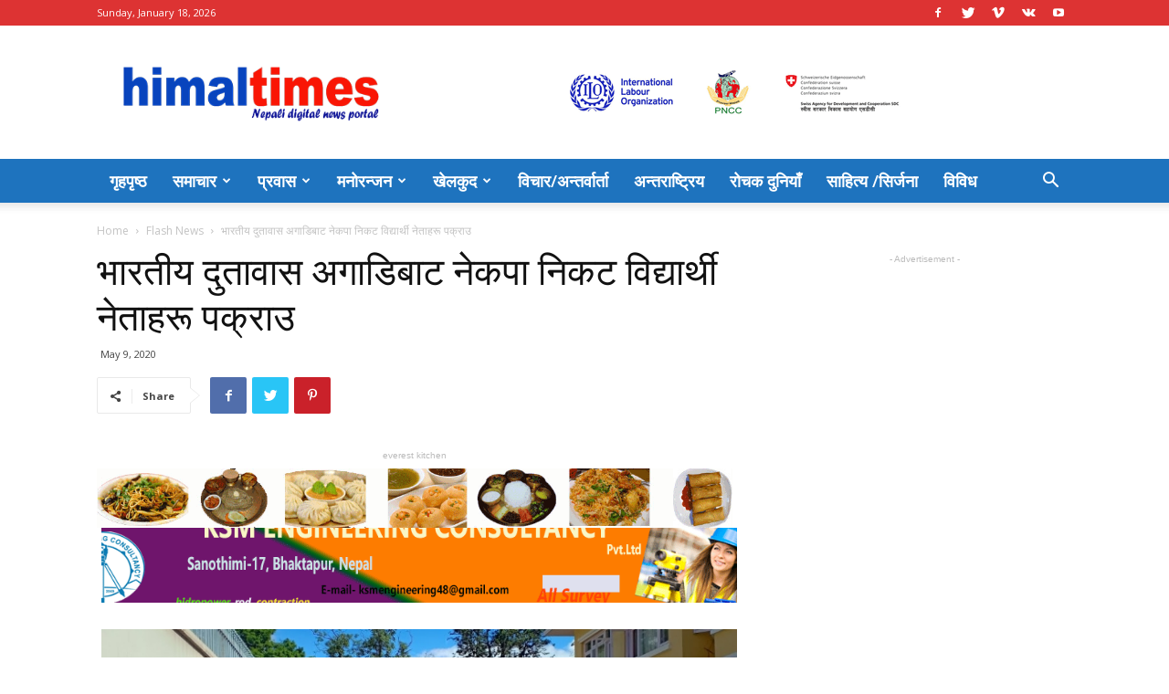

--- FILE ---
content_type: text/html; charset=UTF-8
request_url: https://www.himaltimes.com/2020/05/4276/
body_size: 22553
content:
<!doctype html >
<!--[if IE 8]>    <html class="ie8" lang="en"> <![endif]-->
<!--[if IE 9]>    <html class="ie9" lang="en"> <![endif]-->
<!--[if gt IE 8]><!--> <html lang="en-US"> <!--<![endif]-->
<head>
    <title>भारतीय दुतावास अगाडिबाट नेकपा निकट विद्यार्थी नेताहरू पक्राउ | Himal Times</title>
    <meta charset="UTF-8" />
    <meta name="viewport" content="width=device-width, initial-scale=1.0">
    <link rel="pingback" href="https://www.himaltimes.com/xmlrpc.php" />
    <meta name='robots' content='max-image-preview:large' />
<meta property="og:image" content="https://www.himaltimes.com/wp-content/uploads/2020/05/Screenshot_2020-05-09-15-43-46-82.jpg" /><link rel="icon" type="image/png" href="http://himaltimes.com/wp-content/uploads/2020/01/FB_IMG_1578626265903-300x300.jpg"><link rel='dns-prefetch' href='//fonts.googleapis.com' />
<link rel="alternate" type="application/rss+xml" title="Himal Times &raquo; Feed" href="https://www.himaltimes.com/feed/" />
<link rel="alternate" type="application/rss+xml" title="Himal Times &raquo; Comments Feed" href="https://www.himaltimes.com/comments/feed/" />
<link rel="alternate" type="application/rss+xml" title="Himal Times &raquo; भारतीय दुतावास अगाडिबाट नेकपा निकट विद्यार्थी नेताहरू पक्राउ Comments Feed" href="https://www.himaltimes.com/2020/05/4276/feed/" />
<link rel="alternate" title="oEmbed (JSON)" type="application/json+oembed" href="https://www.himaltimes.com/wp-json/oembed/1.0/embed?url=https%3A%2F%2Fwww.himaltimes.com%2F2020%2F05%2F4276%2F" />
<link rel="alternate" title="oEmbed (XML)" type="text/xml+oembed" href="https://www.himaltimes.com/wp-json/oembed/1.0/embed?url=https%3A%2F%2Fwww.himaltimes.com%2F2020%2F05%2F4276%2F&#038;format=xml" />
<style id='wp-img-auto-sizes-contain-inline-css' type='text/css'>
img:is([sizes=auto i],[sizes^="auto," i]){contain-intrinsic-size:3000px 1500px}
/*# sourceURL=wp-img-auto-sizes-contain-inline-css */
</style>
<style id='wp-emoji-styles-inline-css' type='text/css'>

	img.wp-smiley, img.emoji {
		display: inline !important;
		border: none !important;
		box-shadow: none !important;
		height: 1em !important;
		width: 1em !important;
		margin: 0 0.07em !important;
		vertical-align: -0.1em !important;
		background: none !important;
		padding: 0 !important;
	}
/*# sourceURL=wp-emoji-styles-inline-css */
</style>
<style id='wp-block-library-inline-css' type='text/css'>
:root{--wp-block-synced-color:#7a00df;--wp-block-synced-color--rgb:122,0,223;--wp-bound-block-color:var(--wp-block-synced-color);--wp-editor-canvas-background:#ddd;--wp-admin-theme-color:#007cba;--wp-admin-theme-color--rgb:0,124,186;--wp-admin-theme-color-darker-10:#006ba1;--wp-admin-theme-color-darker-10--rgb:0,107,160.5;--wp-admin-theme-color-darker-20:#005a87;--wp-admin-theme-color-darker-20--rgb:0,90,135;--wp-admin-border-width-focus:2px}@media (min-resolution:192dpi){:root{--wp-admin-border-width-focus:1.5px}}.wp-element-button{cursor:pointer}:root .has-very-light-gray-background-color{background-color:#eee}:root .has-very-dark-gray-background-color{background-color:#313131}:root .has-very-light-gray-color{color:#eee}:root .has-very-dark-gray-color{color:#313131}:root .has-vivid-green-cyan-to-vivid-cyan-blue-gradient-background{background:linear-gradient(135deg,#00d084,#0693e3)}:root .has-purple-crush-gradient-background{background:linear-gradient(135deg,#34e2e4,#4721fb 50%,#ab1dfe)}:root .has-hazy-dawn-gradient-background{background:linear-gradient(135deg,#faaca8,#dad0ec)}:root .has-subdued-olive-gradient-background{background:linear-gradient(135deg,#fafae1,#67a671)}:root .has-atomic-cream-gradient-background{background:linear-gradient(135deg,#fdd79a,#004a59)}:root .has-nightshade-gradient-background{background:linear-gradient(135deg,#330968,#31cdcf)}:root .has-midnight-gradient-background{background:linear-gradient(135deg,#020381,#2874fc)}:root{--wp--preset--font-size--normal:16px;--wp--preset--font-size--huge:42px}.has-regular-font-size{font-size:1em}.has-larger-font-size{font-size:2.625em}.has-normal-font-size{font-size:var(--wp--preset--font-size--normal)}.has-huge-font-size{font-size:var(--wp--preset--font-size--huge)}.has-text-align-center{text-align:center}.has-text-align-left{text-align:left}.has-text-align-right{text-align:right}.has-fit-text{white-space:nowrap!important}#end-resizable-editor-section{display:none}.aligncenter{clear:both}.items-justified-left{justify-content:flex-start}.items-justified-center{justify-content:center}.items-justified-right{justify-content:flex-end}.items-justified-space-between{justify-content:space-between}.screen-reader-text{border:0;clip-path:inset(50%);height:1px;margin:-1px;overflow:hidden;padding:0;position:absolute;width:1px;word-wrap:normal!important}.screen-reader-text:focus{background-color:#ddd;clip-path:none;color:#444;display:block;font-size:1em;height:auto;left:5px;line-height:normal;padding:15px 23px 14px;text-decoration:none;top:5px;width:auto;z-index:100000}html :where(.has-border-color){border-style:solid}html :where([style*=border-top-color]){border-top-style:solid}html :where([style*=border-right-color]){border-right-style:solid}html :where([style*=border-bottom-color]){border-bottom-style:solid}html :where([style*=border-left-color]){border-left-style:solid}html :where([style*=border-width]){border-style:solid}html :where([style*=border-top-width]){border-top-style:solid}html :where([style*=border-right-width]){border-right-style:solid}html :where([style*=border-bottom-width]){border-bottom-style:solid}html :where([style*=border-left-width]){border-left-style:solid}html :where(img[class*=wp-image-]){height:auto;max-width:100%}:where(figure){margin:0 0 1em}html :where(.is-position-sticky){--wp-admin--admin-bar--position-offset:var(--wp-admin--admin-bar--height,0px)}@media screen and (max-width:600px){html :where(.is-position-sticky){--wp-admin--admin-bar--position-offset:0px}}

/*# sourceURL=wp-block-library-inline-css */
</style><style id='global-styles-inline-css' type='text/css'>
:root{--wp--preset--aspect-ratio--square: 1;--wp--preset--aspect-ratio--4-3: 4/3;--wp--preset--aspect-ratio--3-4: 3/4;--wp--preset--aspect-ratio--3-2: 3/2;--wp--preset--aspect-ratio--2-3: 2/3;--wp--preset--aspect-ratio--16-9: 16/9;--wp--preset--aspect-ratio--9-16: 9/16;--wp--preset--color--black: #000000;--wp--preset--color--cyan-bluish-gray: #abb8c3;--wp--preset--color--white: #ffffff;--wp--preset--color--pale-pink: #f78da7;--wp--preset--color--vivid-red: #cf2e2e;--wp--preset--color--luminous-vivid-orange: #ff6900;--wp--preset--color--luminous-vivid-amber: #fcb900;--wp--preset--color--light-green-cyan: #7bdcb5;--wp--preset--color--vivid-green-cyan: #00d084;--wp--preset--color--pale-cyan-blue: #8ed1fc;--wp--preset--color--vivid-cyan-blue: #0693e3;--wp--preset--color--vivid-purple: #9b51e0;--wp--preset--gradient--vivid-cyan-blue-to-vivid-purple: linear-gradient(135deg,rgb(6,147,227) 0%,rgb(155,81,224) 100%);--wp--preset--gradient--light-green-cyan-to-vivid-green-cyan: linear-gradient(135deg,rgb(122,220,180) 0%,rgb(0,208,130) 100%);--wp--preset--gradient--luminous-vivid-amber-to-luminous-vivid-orange: linear-gradient(135deg,rgb(252,185,0) 0%,rgb(255,105,0) 100%);--wp--preset--gradient--luminous-vivid-orange-to-vivid-red: linear-gradient(135deg,rgb(255,105,0) 0%,rgb(207,46,46) 100%);--wp--preset--gradient--very-light-gray-to-cyan-bluish-gray: linear-gradient(135deg,rgb(238,238,238) 0%,rgb(169,184,195) 100%);--wp--preset--gradient--cool-to-warm-spectrum: linear-gradient(135deg,rgb(74,234,220) 0%,rgb(151,120,209) 20%,rgb(207,42,186) 40%,rgb(238,44,130) 60%,rgb(251,105,98) 80%,rgb(254,248,76) 100%);--wp--preset--gradient--blush-light-purple: linear-gradient(135deg,rgb(255,206,236) 0%,rgb(152,150,240) 100%);--wp--preset--gradient--blush-bordeaux: linear-gradient(135deg,rgb(254,205,165) 0%,rgb(254,45,45) 50%,rgb(107,0,62) 100%);--wp--preset--gradient--luminous-dusk: linear-gradient(135deg,rgb(255,203,112) 0%,rgb(199,81,192) 50%,rgb(65,88,208) 100%);--wp--preset--gradient--pale-ocean: linear-gradient(135deg,rgb(255,245,203) 0%,rgb(182,227,212) 50%,rgb(51,167,181) 100%);--wp--preset--gradient--electric-grass: linear-gradient(135deg,rgb(202,248,128) 0%,rgb(113,206,126) 100%);--wp--preset--gradient--midnight: linear-gradient(135deg,rgb(2,3,129) 0%,rgb(40,116,252) 100%);--wp--preset--font-size--small: 11px;--wp--preset--font-size--medium: 20px;--wp--preset--font-size--large: 32px;--wp--preset--font-size--x-large: 42px;--wp--preset--font-size--regular: 15px;--wp--preset--font-size--larger: 50px;--wp--preset--spacing--20: 0.44rem;--wp--preset--spacing--30: 0.67rem;--wp--preset--spacing--40: 1rem;--wp--preset--spacing--50: 1.5rem;--wp--preset--spacing--60: 2.25rem;--wp--preset--spacing--70: 3.38rem;--wp--preset--spacing--80: 5.06rem;--wp--preset--shadow--natural: 6px 6px 9px rgba(0, 0, 0, 0.2);--wp--preset--shadow--deep: 12px 12px 50px rgba(0, 0, 0, 0.4);--wp--preset--shadow--sharp: 6px 6px 0px rgba(0, 0, 0, 0.2);--wp--preset--shadow--outlined: 6px 6px 0px -3px rgb(255, 255, 255), 6px 6px rgb(0, 0, 0);--wp--preset--shadow--crisp: 6px 6px 0px rgb(0, 0, 0);}:where(.is-layout-flex){gap: 0.5em;}:where(.is-layout-grid){gap: 0.5em;}body .is-layout-flex{display: flex;}.is-layout-flex{flex-wrap: wrap;align-items: center;}.is-layout-flex > :is(*, div){margin: 0;}body .is-layout-grid{display: grid;}.is-layout-grid > :is(*, div){margin: 0;}:where(.wp-block-columns.is-layout-flex){gap: 2em;}:where(.wp-block-columns.is-layout-grid){gap: 2em;}:where(.wp-block-post-template.is-layout-flex){gap: 1.25em;}:where(.wp-block-post-template.is-layout-grid){gap: 1.25em;}.has-black-color{color: var(--wp--preset--color--black) !important;}.has-cyan-bluish-gray-color{color: var(--wp--preset--color--cyan-bluish-gray) !important;}.has-white-color{color: var(--wp--preset--color--white) !important;}.has-pale-pink-color{color: var(--wp--preset--color--pale-pink) !important;}.has-vivid-red-color{color: var(--wp--preset--color--vivid-red) !important;}.has-luminous-vivid-orange-color{color: var(--wp--preset--color--luminous-vivid-orange) !important;}.has-luminous-vivid-amber-color{color: var(--wp--preset--color--luminous-vivid-amber) !important;}.has-light-green-cyan-color{color: var(--wp--preset--color--light-green-cyan) !important;}.has-vivid-green-cyan-color{color: var(--wp--preset--color--vivid-green-cyan) !important;}.has-pale-cyan-blue-color{color: var(--wp--preset--color--pale-cyan-blue) !important;}.has-vivid-cyan-blue-color{color: var(--wp--preset--color--vivid-cyan-blue) !important;}.has-vivid-purple-color{color: var(--wp--preset--color--vivid-purple) !important;}.has-black-background-color{background-color: var(--wp--preset--color--black) !important;}.has-cyan-bluish-gray-background-color{background-color: var(--wp--preset--color--cyan-bluish-gray) !important;}.has-white-background-color{background-color: var(--wp--preset--color--white) !important;}.has-pale-pink-background-color{background-color: var(--wp--preset--color--pale-pink) !important;}.has-vivid-red-background-color{background-color: var(--wp--preset--color--vivid-red) !important;}.has-luminous-vivid-orange-background-color{background-color: var(--wp--preset--color--luminous-vivid-orange) !important;}.has-luminous-vivid-amber-background-color{background-color: var(--wp--preset--color--luminous-vivid-amber) !important;}.has-light-green-cyan-background-color{background-color: var(--wp--preset--color--light-green-cyan) !important;}.has-vivid-green-cyan-background-color{background-color: var(--wp--preset--color--vivid-green-cyan) !important;}.has-pale-cyan-blue-background-color{background-color: var(--wp--preset--color--pale-cyan-blue) !important;}.has-vivid-cyan-blue-background-color{background-color: var(--wp--preset--color--vivid-cyan-blue) !important;}.has-vivid-purple-background-color{background-color: var(--wp--preset--color--vivid-purple) !important;}.has-black-border-color{border-color: var(--wp--preset--color--black) !important;}.has-cyan-bluish-gray-border-color{border-color: var(--wp--preset--color--cyan-bluish-gray) !important;}.has-white-border-color{border-color: var(--wp--preset--color--white) !important;}.has-pale-pink-border-color{border-color: var(--wp--preset--color--pale-pink) !important;}.has-vivid-red-border-color{border-color: var(--wp--preset--color--vivid-red) !important;}.has-luminous-vivid-orange-border-color{border-color: var(--wp--preset--color--luminous-vivid-orange) !important;}.has-luminous-vivid-amber-border-color{border-color: var(--wp--preset--color--luminous-vivid-amber) !important;}.has-light-green-cyan-border-color{border-color: var(--wp--preset--color--light-green-cyan) !important;}.has-vivid-green-cyan-border-color{border-color: var(--wp--preset--color--vivid-green-cyan) !important;}.has-pale-cyan-blue-border-color{border-color: var(--wp--preset--color--pale-cyan-blue) !important;}.has-vivid-cyan-blue-border-color{border-color: var(--wp--preset--color--vivid-cyan-blue) !important;}.has-vivid-purple-border-color{border-color: var(--wp--preset--color--vivid-purple) !important;}.has-vivid-cyan-blue-to-vivid-purple-gradient-background{background: var(--wp--preset--gradient--vivid-cyan-blue-to-vivid-purple) !important;}.has-light-green-cyan-to-vivid-green-cyan-gradient-background{background: var(--wp--preset--gradient--light-green-cyan-to-vivid-green-cyan) !important;}.has-luminous-vivid-amber-to-luminous-vivid-orange-gradient-background{background: var(--wp--preset--gradient--luminous-vivid-amber-to-luminous-vivid-orange) !important;}.has-luminous-vivid-orange-to-vivid-red-gradient-background{background: var(--wp--preset--gradient--luminous-vivid-orange-to-vivid-red) !important;}.has-very-light-gray-to-cyan-bluish-gray-gradient-background{background: var(--wp--preset--gradient--very-light-gray-to-cyan-bluish-gray) !important;}.has-cool-to-warm-spectrum-gradient-background{background: var(--wp--preset--gradient--cool-to-warm-spectrum) !important;}.has-blush-light-purple-gradient-background{background: var(--wp--preset--gradient--blush-light-purple) !important;}.has-blush-bordeaux-gradient-background{background: var(--wp--preset--gradient--blush-bordeaux) !important;}.has-luminous-dusk-gradient-background{background: var(--wp--preset--gradient--luminous-dusk) !important;}.has-pale-ocean-gradient-background{background: var(--wp--preset--gradient--pale-ocean) !important;}.has-electric-grass-gradient-background{background: var(--wp--preset--gradient--electric-grass) !important;}.has-midnight-gradient-background{background: var(--wp--preset--gradient--midnight) !important;}.has-small-font-size{font-size: var(--wp--preset--font-size--small) !important;}.has-medium-font-size{font-size: var(--wp--preset--font-size--medium) !important;}.has-large-font-size{font-size: var(--wp--preset--font-size--large) !important;}.has-x-large-font-size{font-size: var(--wp--preset--font-size--x-large) !important;}
/*# sourceURL=global-styles-inline-css */
</style>

<style id='classic-theme-styles-inline-css' type='text/css'>
/*! This file is auto-generated */
.wp-block-button__link{color:#fff;background-color:#32373c;border-radius:9999px;box-shadow:none;text-decoration:none;padding:calc(.667em + 2px) calc(1.333em + 2px);font-size:1.125em}.wp-block-file__button{background:#32373c;color:#fff;text-decoration:none}
/*# sourceURL=/wp-includes/css/classic-themes.min.css */
</style>
<link rel='stylesheet' id='contact-form-7-css' href='https://www.himaltimes.com/wp-content/plugins/contact-form-7/includes/css/styles.css?ver=6.1.4' type='text/css' media='all' />
<link rel='stylesheet' id='td-plugin-multi-purpose-css' href='https://www.himaltimes.com/wp-content/plugins/td-composer/td-multi-purpose/style.css?ver=5a862b9d7c39671de80dd6dee389818b' type='text/css' media='all' />
<link rel='stylesheet' id='google-fonts-style-css' href='https://fonts.googleapis.com/css?family=Open+Sans%3A300italic%2C400%2C400italic%2C600%2C600italic%2C700%7CRoboto%3A300%2C400%2C400italic%2C500%2C500italic%2C700%2C900&#038;ver=9.8' type='text/css' media='all' />
<link rel='stylesheet' id='td-theme-css' href='https://www.himaltimes.com/wp-content/themes/Newspaper/style.css?ver=9.8' type='text/css' media='all' />
<style id='td-theme-inline-css' type='text/css'>
    
        @media (max-width: 767px) {
            .td-header-desktop-wrap {
                display: none;
            }
        }
        @media (min-width: 767px) {
            .td-header-mobile-wrap {
                display: none;
            }
        }
    
	
/*# sourceURL=td-theme-inline-css */
</style>
<link rel='stylesheet' id='td-legacy-framework-front-style-css' href='https://www.himaltimes.com/wp-content/plugins/td-composer/legacy/Newspaper/assets/css/td_legacy_main.css?ver=5a862b9d7c39671de80dd6dee389818b' type='text/css' media='all' />
<link rel='stylesheet' id='tdb_front_style-css' href='https://www.himaltimes.com/wp-content/plugins/td-cloud-library/assets/css/tdb_less_front.css?ver=489325fca4f12cbec6ded350cf173551' type='text/css' media='all' />
<script type="text/javascript" src="https://www.himaltimes.com/wp-includes/js/jquery/jquery.min.js?ver=3.7.1" id="jquery-core-js"></script>
<script type="text/javascript" src="https://www.himaltimes.com/wp-includes/js/jquery/jquery-migrate.min.js?ver=3.4.1" id="jquery-migrate-js"></script>
<link rel="https://api.w.org/" href="https://www.himaltimes.com/wp-json/" /><link rel="alternate" title="JSON" type="application/json" href="https://www.himaltimes.com/wp-json/wp/v2/posts/4276" /><link rel="EditURI" type="application/rsd+xml" title="RSD" href="https://www.himaltimes.com/xmlrpc.php?rsd" />
<meta name="generator" content="WordPress 6.9" />
<link rel="canonical" href="https://www.himaltimes.com/2020/05/4276/" />
<link rel='shortlink' href='https://www.himaltimes.com/?p=4276' />
<!--[if lt IE 9]><script src="https://cdnjs.cloudflare.com/ajax/libs/html5shiv/3.7.3/html5shiv.js"></script><![endif]-->
        <script>
        window.tdb_globals = {"wpRestNonce":"eb34888b53","wpRestUrl":"https:\/\/www.himaltimes.com\/wp-json\/","permalinkStructure":"\/%year%\/%monthnum%\/%post_id%\/","isAjax":false,"isAdminBarShowing":false,"autoloadScrollPercent":50,"postAutoloadStatus":"off","origPostEditUrl":null};
    </script>
    			<script>
				window.tdwGlobal = {"adminUrl":"https:\/\/www.himaltimes.com\/wp-admin\/","wpRestNonce":"eb34888b53","wpRestUrl":"https:\/\/www.himaltimes.com\/wp-json\/","permalinkStructure":"\/%year%\/%monthnum%\/%post_id%\/"};
			</script>
			
<!-- JS generated by theme -->

<script>
    
    

	    var tdBlocksArray = []; //here we store all the items for the current page

	    //td_block class - each ajax block uses a object of this class for requests
	    function tdBlock() {
		    this.id = '';
		    this.block_type = 1; //block type id (1-234 etc)
		    this.atts = '';
		    this.td_column_number = '';
		    this.td_current_page = 1; //
		    this.post_count = 0; //from wp
		    this.found_posts = 0; //from wp
		    this.max_num_pages = 0; //from wp
		    this.td_filter_value = ''; //current live filter value
		    this.is_ajax_running = false;
		    this.td_user_action = ''; // load more or infinite loader (used by the animation)
		    this.header_color = '';
		    this.ajax_pagination_infinite_stop = ''; //show load more at page x
	    }


        // td_js_generator - mini detector
        (function(){
            var htmlTag = document.getElementsByTagName("html")[0];

	        if ( navigator.userAgent.indexOf("MSIE 10.0") > -1 ) {
                htmlTag.className += ' ie10';
            }

            if ( !!navigator.userAgent.match(/Trident.*rv\:11\./) ) {
                htmlTag.className += ' ie11';
            }

	        if ( navigator.userAgent.indexOf("Edge") > -1 ) {
                htmlTag.className += ' ieEdge';
            }

            if ( /(iPad|iPhone|iPod)/g.test(navigator.userAgent) ) {
                htmlTag.className += ' td-md-is-ios';
            }

            var user_agent = navigator.userAgent.toLowerCase();
            if ( user_agent.indexOf("android") > -1 ) {
                htmlTag.className += ' td-md-is-android';
            }

            if ( -1 !== navigator.userAgent.indexOf('Mac OS X')  ) {
                htmlTag.className += ' td-md-is-os-x';
            }

            if ( /chrom(e|ium)/.test(navigator.userAgent.toLowerCase()) ) {
               htmlTag.className += ' td-md-is-chrome';
            }

            if ( -1 !== navigator.userAgent.indexOf('Firefox') ) {
                htmlTag.className += ' td-md-is-firefox';
            }

            if ( -1 !== navigator.userAgent.indexOf('Safari') && -1 === navigator.userAgent.indexOf('Chrome') ) {
                htmlTag.className += ' td-md-is-safari';
            }

            if( -1 !== navigator.userAgent.indexOf('IEMobile') ){
                htmlTag.className += ' td-md-is-iemobile';
            }

        })();




        var tdLocalCache = {};

        ( function () {
            "use strict";

            tdLocalCache = {
                data: {},
                remove: function (resource_id) {
                    delete tdLocalCache.data[resource_id];
                },
                exist: function (resource_id) {
                    return tdLocalCache.data.hasOwnProperty(resource_id) && tdLocalCache.data[resource_id] !== null;
                },
                get: function (resource_id) {
                    return tdLocalCache.data[resource_id];
                },
                set: function (resource_id, cachedData) {
                    tdLocalCache.remove(resource_id);
                    tdLocalCache.data[resource_id] = cachedData;
                }
            };
        })();

    
    
var td_viewport_interval_list=[{"limitBottom":767,"sidebarWidth":228},{"limitBottom":1018,"sidebarWidth":300},{"limitBottom":1140,"sidebarWidth":324}];
var tdc_is_installed="yes";
var td_ajax_url="https:\/\/www.himaltimes.com\/wp-admin\/admin-ajax.php?td_theme_name=Newspaper&v=9.8";
var td_get_template_directory_uri="https:\/\/www.himaltimes.com\/wp-content\/plugins\/td-composer\/legacy\/common";
var tds_snap_menu="smart_snap_always";
var tds_logo_on_sticky="";
var tds_header_style="";
var td_please_wait="Please wait...";
var td_email_user_pass_incorrect="User or password incorrect!";
var td_email_user_incorrect="Email or username incorrect!";
var td_email_incorrect="Email incorrect!";
var tds_more_articles_on_post_enable="";
var tds_more_articles_on_post_time_to_wait="";
var tds_more_articles_on_post_pages_distance_from_top=0;
var tds_theme_color_site_wide="#4db2ec";
var tds_smart_sidebar="enabled";
var tdThemeName="Newspaper";
var td_magnific_popup_translation_tPrev="Previous (Left arrow key)";
var td_magnific_popup_translation_tNext="Next (Right arrow key)";
var td_magnific_popup_translation_tCounter="%curr% of %total%";
var td_magnific_popup_translation_ajax_tError="The content from %url% could not be loaded.";
var td_magnific_popup_translation_image_tError="The image #%curr% could not be loaded.";
var tdBlockNonce="cdd8b048b4";
var tdDateNamesI18n={"month_names":["January","February","March","April","May","June","July","August","September","October","November","December"],"month_names_short":["Jan","Feb","Mar","Apr","May","Jun","Jul","Aug","Sep","Oct","Nov","Dec"],"day_names":["Sunday","Monday","Tuesday","Wednesday","Thursday","Friday","Saturday"],"day_names_short":["Sun","Mon","Tue","Wed","Thu","Fri","Sat"]};
var td_ad_background_click_link="";
var td_ad_background_click_target="";
</script>


<!-- Header style compiled by theme -->

<style>
    
.block-title > span,
    .block-title > span > a,
    .block-title > a,
    .block-title > label,
    .widgettitle,
    .widgettitle:after,
    .td-trending-now-title,
    .td-trending-now-wrapper:hover .td-trending-now-title,
    .wpb_tabs li.ui-tabs-active a,
    .wpb_tabs li:hover a,
    .vc_tta-container .vc_tta-color-grey.vc_tta-tabs-position-top.vc_tta-style-classic .vc_tta-tabs-container .vc_tta-tab.vc_active > a,
    .vc_tta-container .vc_tta-color-grey.vc_tta-tabs-position-top.vc_tta-style-classic .vc_tta-tabs-container .vc_tta-tab:hover > a,
    .td_block_template_1 .td-related-title .td-cur-simple-item,
    .woocommerce .product .products h2:not(.woocommerce-loop-product__title),
    .td-subcat-filter .td-subcat-dropdown:hover .td-subcat-more,
    .td-weather-information:before,
    .td-weather-week:before,
    .td_block_exchange .td-exchange-header:before,
    .td-theme-wrap .td_block_template_3 .td-block-title > *,
    .td-theme-wrap .td_block_template_4 .td-block-title > *,
    .td-theme-wrap .td_block_template_7 .td-block-title > *,
    .td-theme-wrap .td_block_template_9 .td-block-title:after,
    .td-theme-wrap .td_block_template_10 .td-block-title::before,
    .td-theme-wrap .td_block_template_11 .td-block-title::before,
    .td-theme-wrap .td_block_template_11 .td-block-title::after,
    .td-theme-wrap .td_block_template_14 .td-block-title,
    .td-theme-wrap .td_block_template_15 .td-block-title:before,
    .td-theme-wrap .td_block_template_17 .td-block-title:before {
        background-color: #222222;
    }

    .woocommerce div.product .woocommerce-tabs ul.tabs li.active {
    	background-color: #222222 !important;
    }

    .block-title,
    .td_block_template_1 .td-related-title,
    .wpb_tabs .wpb_tabs_nav,
    .vc_tta-container .vc_tta-color-grey.vc_tta-tabs-position-top.vc_tta-style-classic .vc_tta-tabs-container,
    .woocommerce div.product .woocommerce-tabs ul.tabs:before,
    .td-theme-wrap .td_block_template_5 .td-block-title > *,
    .td-theme-wrap .td_block_template_17 .td-block-title,
    .td-theme-wrap .td_block_template_17 .td-block-title::before {
        border-color: #222222;
    }

    .td-theme-wrap .td_block_template_4 .td-block-title > *:before,
    .td-theme-wrap .td_block_template_17 .td-block-title::after {
        border-color: #222222 transparent transparent transparent;
    }
    
    .td-theme-wrap .td_block_template_4 .td-related-title .td-cur-simple-item:before {
        border-color: #222222 transparent transparent transparent !important;
    }

    
    .td-header-wrap .td-header-top-menu-full,
    .td-header-wrap .top-header-menu .sub-menu {
        background-color: #dd3333;
    }
    .td-header-style-8 .td-header-top-menu-full {
        background-color: transparent;
    }
    .td-header-style-8 .td-header-top-menu-full .td-header-top-menu {
        background-color: #dd3333;
        padding-left: 15px;
        padding-right: 15px;
    }

    .td-header-wrap .td-header-top-menu-full .td-header-top-menu,
    .td-header-wrap .td-header-top-menu-full {
        border-bottom: none;
    }


    
    .td-header-top-menu,
    .td-header-top-menu a,
    .td-header-wrap .td-header-top-menu-full .td-header-top-menu,
    .td-header-wrap .td-header-top-menu-full a,
    .td-header-style-8 .td-header-top-menu,
    .td-header-style-8 .td-header-top-menu a,
    .td-header-top-menu .td-drop-down-search .entry-title a {
        color: #ffffff;
    }

    
    .top-header-menu .current-menu-item > a,
    .top-header-menu .current-menu-ancestor > a,
    .top-header-menu .current-category-ancestor > a,
    .top-header-menu li a:hover,
    .td-header-sp-top-widget .td-icon-search:hover {
        color: #ffffff;
    }

    
    .td-header-wrap .td-header-sp-top-widget .td-icon-font,
    .td-header-style-7 .td-header-top-menu .td-social-icon-wrap .td-icon-font {
        color: #ffffff;
    }

    
    .td-header-wrap .td-header-sp-top-widget i.td-icon-font:hover {
        color: #ffffff;
    }


    
    .td-header-wrap .td-header-menu-wrap-full,
    .td-header-menu-wrap.td-affix,
    .td-header-style-3 .td-header-main-menu,
    .td-header-style-3 .td-affix .td-header-main-menu,
    .td-header-style-4 .td-header-main-menu,
    .td-header-style-4 .td-affix .td-header-main-menu,
    .td-header-style-8 .td-header-menu-wrap.td-affix,
    .td-header-style-8 .td-header-top-menu-full {
		background-color: #1e73be;
    }


    .td-boxed-layout .td-header-style-3 .td-header-menu-wrap,
    .td-boxed-layout .td-header-style-4 .td-header-menu-wrap,
    .td-header-style-3 .td_stretch_content .td-header-menu-wrap,
    .td-header-style-4 .td_stretch_content .td-header-menu-wrap {
    	background-color: #1e73be !important;
    }


    @media (min-width: 1019px) {
        .td-header-style-1 .td-header-sp-recs,
        .td-header-style-1 .td-header-sp-logo {
            margin-bottom: 28px;
        }
    }

    @media (min-width: 768px) and (max-width: 1018px) {
        .td-header-style-1 .td-header-sp-recs,
        .td-header-style-1 .td-header-sp-logo {
            margin-bottom: 14px;
        }
    }

    .td-header-style-7 .td-header-top-menu {
        border-bottom: none;
    }
    
    
    
    .td-header-menu-wrap.td-affix,
    .td-header-style-3 .td-affix .td-header-main-menu,
    .td-header-style-4 .td-affix .td-header-main-menu,
    .td-header-style-8 .td-header-menu-wrap.td-affix {
        background-color: #dd3333;
    }


    
    .sf-menu > .current-menu-item > a:after,
    .sf-menu > .current-menu-ancestor > a:after,
    .sf-menu > .current-category-ancestor > a:after,
    .sf-menu > li:hover > a:after,
    .sf-menu > .sfHover > a:after,
    .td_block_mega_menu .td-next-prev-wrap a:hover,
    .td-mega-span .td-post-category:hover,
    .td-header-wrap .black-menu .sf-menu > li > a:hover,
    .td-header-wrap .black-menu .sf-menu > .current-menu-ancestor > a,
    .td-header-wrap .black-menu .sf-menu > .sfHover > a,
    .td-header-wrap .black-menu .sf-menu > .current-menu-item > a,
    .td-header-wrap .black-menu .sf-menu > .current-menu-ancestor > a,
    .td-header-wrap .black-menu .sf-menu > .current-category-ancestor > a {
        background-color: #dd3333;
    }


    .td_block_mega_menu .td-next-prev-wrap a:hover {
        border-color: #dd3333;
    }

    .header-search-wrap .td-drop-down-search:before {
        border-color: transparent transparent #dd3333 transparent;
    }

    .td_mega_menu_sub_cats .cur-sub-cat,
    .td_mod_mega_menu:hover .entry-title a,
    .td-theme-wrap .sf-menu ul .td-menu-item > a:hover,
    .td-theme-wrap .sf-menu ul .sfHover > a,
    .td-theme-wrap .sf-menu ul .current-menu-ancestor > a,
    .td-theme-wrap .sf-menu ul .current-category-ancestor > a,
    .td-theme-wrap .sf-menu ul .current-menu-item > a {
        color: #dd3333;
    }
    
    
    
    .td-affix .sf-menu > .current-menu-item > a:after,
    .td-affix .sf-menu > .current-menu-ancestor > a:after,
    .td-affix .sf-menu > .current-category-ancestor > a:after,
    .td-affix .sf-menu > li:hover > a:after,
    .td-affix .sf-menu > .sfHover > a:after,
    .td-header-wrap .td-affix .black-menu .sf-menu > li > a:hover,
    .td-header-wrap .td-affix .black-menu .sf-menu > .current-menu-ancestor > a,
    .td-header-wrap .td-affix .black-menu .sf-menu > .sfHover > a,
    .td-affix  .header-search-wrap .td-drop-down-search:after,
    .td-affix  .header-search-wrap .td-drop-down-search .btn:hover,
    .td-header-wrap .td-affix  .black-menu .sf-menu > .current-menu-item > a,
    .td-header-wrap .td-affix  .black-menu .sf-menu > .current-menu-ancestor > a,
    .td-header-wrap .td-affix  .black-menu .sf-menu > .current-category-ancestor > a {
        background-color: #1e73be;
    }
    
    .td-affix  .header-search-wrap .td-drop-down-search:before {
        border-color: transparent transparent #1e73be transparent;
    }
    
    .td-theme-wrap .td-affix .sf-menu ul .td-menu-item > a:hover,
    .td-theme-wrap .td-affix .sf-menu ul .sfHover > a,
    .td-theme-wrap .td-affix .sf-menu ul .current-menu-ancestor > a,
    .td-theme-wrap .td-affix .sf-menu ul .current-category-ancestor > a,
    .td-theme-wrap .td-affix .sf-menu ul .current-menu-item > a {
        color: #1e73be;
    }
    

    
    .td-header-wrap .td-header-menu-wrap .sf-menu > li > a,
    .td-header-wrap .td-header-menu-social .td-social-icon-wrap a,
    .td-header-style-4 .td-header-menu-social .td-social-icon-wrap i,
    .td-header-style-5 .td-header-menu-social .td-social-icon-wrap i,
    .td-header-style-6 .td-header-menu-social .td-social-icon-wrap i,
    .td-header-style-12 .td-header-menu-social .td-social-icon-wrap i,
    .td-header-wrap .header-search-wrap #td-header-search-button .td-icon-search {
        color: #ffffff;
    }
    .td-header-wrap .td-header-menu-social + .td-search-wrapper #td-header-search-button:before {
      background-color: #ffffff;
    }
    
    
    .td-header-wrap .td-header-menu-wrap.td-affix .sf-menu > li > a,
    .td-header-wrap .td-affix .td-header-menu-social .td-social-icon-wrap a,
    .td-header-style-4 .td-affix .td-header-menu-social .td-social-icon-wrap i,
    .td-header-style-5 .td-affix .td-header-menu-social .td-social-icon-wrap i,
    .td-header-style-6 .td-affix .td-header-menu-social .td-social-icon-wrap i,
    .td-header-style-12 .td-affix .td-header-menu-social .td-social-icon-wrap i,
    .td-header-wrap .td-affix .header-search-wrap .td-icon-search {
        color: #ffffff;
    }
    .td-header-wrap .td-affix .td-header-menu-social + .td-search-wrapper #td-header-search-button:before {
      background-color: #ffffff;
    }

    
    .td-header-wrap .td-header-menu-social .td-social-icon-wrap a {
        color: #ffffff;
    }

    
    .td-header-wrap .td-header-menu-social .td-social-icon-wrap:hover i {
        color: #ffffff;
    }

    
    @media (max-width: 767px) {
        body .td-header-wrap .td-header-main-menu {
            background-color: #e4e3e8 !important;
        }
    }


    
    @media (max-width: 767px) {
        body #td-top-mobile-toggle i,
        .td-header-wrap .header-search-wrap .td-icon-search {
            color: #1e73be !important;
        }
    }

    
    .td-banner-wrap-full,
    .td-header-style-11 .td-logo-wrap-full {
        background-color: #ffffff;
    }

    .td-header-style-11 .td-logo-wrap-full {
        border-bottom: 0;
    }

    @media (min-width: 1019px) {
        .td-header-style-2 .td-header-sp-recs,
        .td-header-style-5 .td-a-rec-id-header > div,
        .td-header-style-5 .td-g-rec-id-header > .adsbygoogle,
        .td-header-style-6 .td-a-rec-id-header > div,
        .td-header-style-6 .td-g-rec-id-header > .adsbygoogle,
        .td-header-style-7 .td-a-rec-id-header > div,
        .td-header-style-7 .td-g-rec-id-header > .adsbygoogle,
        .td-header-style-8 .td-a-rec-id-header > div,
        .td-header-style-8 .td-g-rec-id-header > .adsbygoogle,
        .td-header-style-12 .td-a-rec-id-header > div,
        .td-header-style-12 .td-g-rec-id-header > .adsbygoogle {
            margin-bottom: 24px !important;
        }
    }

    @media (min-width: 768px) and (max-width: 1018px) {
        .td-header-style-2 .td-header-sp-recs,
        .td-header-style-5 .td-a-rec-id-header > div,
        .td-header-style-5 .td-g-rec-id-header > .adsbygoogle,
        .td-header-style-6 .td-a-rec-id-header > div,
        .td-header-style-6 .td-g-rec-id-header > .adsbygoogle,
        .td-header-style-7 .td-a-rec-id-header > div,
        .td-header-style-7 .td-g-rec-id-header > .adsbygoogle,
        .td-header-style-8 .td-a-rec-id-header > div,
        .td-header-style-8 .td-g-rec-id-header > .adsbygoogle,
        .td-header-style-12 .td-a-rec-id-header > div,
        .td-header-style-12 .td-g-rec-id-header > .adsbygoogle {
            margin-bottom: 14px !important;
        }
    }

     
    .td-footer-wrapper,
    .td-footer-wrapper .td_block_template_7 .td-block-title > *,
    .td-footer-wrapper .td_block_template_17 .td-block-title,
    .td-footer-wrapper .td-block-title-wrap .td-wrapper-pulldown-filter {
        background-color: #1e73be;
    }

    
	.td-footer-wrapper .block-title > span,
    .td-footer-wrapper .block-title > a,
    .td-footer-wrapper .widgettitle,
    .td-theme-wrap .td-footer-wrapper .td-container .td-block-title > *,
    .td-theme-wrap .td-footer-wrapper .td_block_template_6 .td-block-title:before {
    	color: #ffffff;
    }

    
    .td-footer-wrapper .footer-social-wrap .td-icon-font {
        color: #ffffff;
    }

    
    .td-footer-wrapper .footer-social-wrap i.td-icon-font:hover {
        color: #ffffff;
    }

    
    .td-sub-footer-container {
        background-color: #0066bf;
    }

    
    .td-sub-footer-container,
    .td-subfooter-menu li a {
        color: #ffffff;
    }

    
    .td-subfooter-menu li a:hover {
        color: #ffffff;
    }


    
    .td-footer-wrapper::before {
        background-size: cover;
    }

    
    .td-footer-wrapper::before {
        background-position: center center;
    }

    
    .td-footer-wrapper::before {
        opacity: 0.1;
    }



    
    .td-menu-background,
    .td-search-background {
        background-image: url('http://localhost/news/wp-content/uploads/2019/08/8.jpg');
    }

    
    .white-popup-block:before {
        background-image: url('http://localhost/news/wp-content/uploads/2019/08/8.jpg');
    }

    
    ul.sf-menu > .td-menu-item > a,
    .td-theme-wrap .td-header-menu-social {
        font-size:18px;
	font-weight:600;
	
    }
    
    .sf-menu ul .td-menu-item a {
        font-size:18px;
	font-weight:600;
	
    }
</style>

<!-- Global site tag (gtag.js) - Google Analytics -->
<script async src="https://www.googletagmanager.com/gtag/js?id=UA-177220206-1"></script>
<script>
  window.dataLayer = window.dataLayer || [];
  function gtag(){dataLayer.push(arguments);}
  gtag('js', new Date());

  gtag('config', 'UA-177220206-1');
</script>


<script type="application/ld+json">
    {
        "@context": "http://schema.org",
        "@type": "BreadcrumbList",
        "itemListElement": [
            {
                "@type": "ListItem",
                "position": 1,
                "item": {
                    "@type": "WebSite",
                    "@id": "https://www.himaltimes.com/",
                    "name": "Home"
                }
            },
            {
                "@type": "ListItem",
                "position": 2,
                    "item": {
                    "@type": "WebPage",
                    "@id": "https://www.himaltimes.com/category/flash-news/",
                    "name": "Flash News"
                }
            }
            ,{
                "@type": "ListItem",
                "position": 3,
                    "item": {
                    "@type": "WebPage",
                    "@id": "https://www.himaltimes.com/2020/05/4276/",
                    "name": "भारतीय दुतावास अगाडिबाट नेकपा निकट विद्यार्थी नेताहरू पक्राउ"                                
                }
            }    
        ]
    }
</script>

<!-- Button style compiled by theme -->

<style>
    .tdm-header-style-1.td-header-wrap .td-header-top-menu-full,
                .tdm-header-style-1.td-header-wrap .top-header-menu .sub-menu,
                .tdm-header-style-2.td-header-wrap .td-header-top-menu-full,
                .tdm-header-style-2.td-header-wrap .top-header-menu .sub-menu,
                .tdm-header-style-3.td-header-wrap .td-header-top-menu-full,
                .tdm-header-style-3.td-header-wrap .top-header-menu .sub-menu{
                    background-color: #dd3333;
                }
				
				
                .tdm-menu-active-style3 .tdm-header.td-header-wrap .sf-menu > .current-menu-item > a,
                .tdm-menu-active-style3 .tdm-header.td-header-wrap .sf-menu > .current-menu-ancestor > a,
                .tdm-menu-active-style3 .tdm-header.td-header-wrap .sf-menu > .current-category-ancestor > a,
                .tdm-menu-active-style3 .tdm-header.td-header-wrap .sf-menu > li > a:hover,
                .tdm-menu-active-style3 .tdm-header.td-header-wrap .sf-menu > .sfHover > a {
                  color: #dd3333;
                }
                .tdm-menu-active-style4 .tdm-header .sf-menu > .current-menu-item > a,
                .tdm-menu-active-style4 .tdm-header .sf-menu > .current-menu-ancestor > a,
                .tdm-menu-active-style4 .tdm-header .sf-menu > .current-category-ancestor > a,
                .tdm-menu-active-style4 .tdm-header .sf-menu > li > a:hover,
                .tdm-menu-active-style4 .tdm-header .sf-menu > .sfHover > a {
                  border-color: #dd3333;
                }
                .tdm-menu-active-style5 .tdm-header .td-header-menu-wrap .sf-menu > .current-menu-item > a,
                .tdm-menu-active-style5 .tdm-header .td-header-menu-wrap .sf-menu > .current-menu-ancestor > a,
                .tdm-menu-active-style5 .tdm-header .td-header-menu-wrap .sf-menu > .current-category-ancestor > a,
                .tdm-menu-active-style5 .tdm-header .td-header-menu-wrap .sf-menu > li > a:hover,
                .tdm-menu-active-style5 .tdm-header .td-header-menu-wrap .sf-menu > .sfHover > a {
                  background-color: #dd3333;
                }
				
				
                .tdm-menu-active-style3 .tdm-header .td-affix .sf-menu > .current-menu-item > a,
                .tdm-menu-active-style3 .tdm-header .td-affix .sf-menu > .current-menu-ancestor > a,
                .tdm-menu-active-style3 .tdm-header .td-affix .sf-menu > .current-category-ancestor > a,
                .tdm-menu-active-style3 .tdm-header .td-affix .sf-menu > li > a:hover,
                .tdm-menu-active-style3 .tdm-header .td-affix .sf-menu > .sfHover > a {
                  color: #1e73be;
                }
                .tdm-menu-active-style4 .tdm-header .td-affix .sf-menu > .current-menu-item > a,
                .tdm-menu-active-style4 .tdm-header .td-affix .sf-menu > .current-menu-ancestor > a,
                .tdm-menu-active-style4 .tdm-header .td-affix .sf-menu > .current-category-ancestor > a,
                .tdm-menu-active-style4 .tdm-header .td-affix .sf-menu > li > a:hover,
                .tdm-menu-active-style4 .tdm-header .td-affix .sf-menu > .sfHover > a {
                  border-color: #1e73be;
                }
                .tdm-menu-active-style5 .tdm-header .td-header-menu-wrap.td-affix .sf-menu > .current-menu-item > a,
                .tdm-menu-active-style5 .tdm-header .td-header-menu-wrap.td-affix .sf-menu > .current-menu-ancestor > a,
                .tdm-menu-active-style5 .tdm-header .td-header-menu-wrap.td-affix .sf-menu > .current-category-ancestor > a,
                .tdm-menu-active-style5 .tdm-header .td-header-menu-wrap.td-affix .sf-menu > li > a:hover,
                .tdm-menu-active-style5 .tdm-header .td-header-menu-wrap.td-affix .sf-menu > .sfHover > a {
                  background-color: #1e73be;
                }
</style>

</head>

<body class="wp-singular post-template-default single single-post postid-4276 single-format-standard wp-theme-Newspaper -- global-block-template-1 td-full-layout" itemscope="itemscope" itemtype="https://schema.org/WebPage">

        <div class="td-scroll-up"><i class="td-icon-menu-up"></i></div>

    <div class="td-menu-background"></div>
<div id="td-mobile-nav">
    <div class="td-mobile-container">
        <!-- mobile menu top section -->
        <div class="td-menu-socials-wrap">
            <!-- socials -->
            <div class="td-menu-socials">
                
        <span class="td-social-icon-wrap">
            <a target="_blank" href="#" title="Facebook">
                <i class="td-icon-font td-icon-facebook"></i>
            </a>
        </span>
        <span class="td-social-icon-wrap">
            <a target="_blank" href="#" title="Twitter">
                <i class="td-icon-font td-icon-twitter"></i>
            </a>
        </span>
        <span class="td-social-icon-wrap">
            <a target="_blank" href="#" title="Vimeo">
                <i class="td-icon-font td-icon-vimeo"></i>
            </a>
        </span>
        <span class="td-social-icon-wrap">
            <a target="_blank" href="#" title="VKontakte">
                <i class="td-icon-font td-icon-vk"></i>
            </a>
        </span>
        <span class="td-social-icon-wrap">
            <a target="_blank" href="#" title="Youtube">
                <i class="td-icon-font td-icon-youtube"></i>
            </a>
        </span>            </div>
            <!-- close button -->
            <div class="td-mobile-close">
                <a href="#"><i class="td-icon-close-mobile"></i></a>
            </div>
        </div>

        <!-- login section -->
        
        <!-- menu section -->
        <div class="td-mobile-content">
            <div class="menu-main-menu-container"><ul id="menu-main-menu" class="td-mobile-main-menu"><li id="menu-item-197" class="menu-item menu-item-type-custom menu-item-object-custom menu-item-first menu-item-197"><a href="http://himaltimes.com">गृहपृष्ठ</a></li>
<li id="menu-item-198" class="menu-item menu-item-type-taxonomy menu-item-object-category current-post-ancestor current-menu-parent current-post-parent menu-item-has-children menu-item-198"><a href="https://www.himaltimes.com/category/%e0%a4%b8%e0%a4%ae%e0%a4%be%e0%a4%9a%e0%a4%be%e0%a4%b0/">समाचार<i class="td-icon-menu-right td-element-after"></i></a>
<ul class="sub-menu">
	<li id="menu-item-201" class="menu-item menu-item-type-taxonomy menu-item-object-category current-post-ancestor current-menu-parent current-post-parent menu-item-201"><a href="https://www.himaltimes.com/category/%e0%a4%b8%e0%a4%ae%e0%a4%be%e0%a4%9a%e0%a4%be%e0%a4%b0/%e0%a4%b0%e0%a4%be%e0%a4%9c%e0%a4%a8%e0%a5%80%e0%a4%a4%e0%a4%bf/">राजनीति</a></li>
	<li id="menu-item-202" class="menu-item menu-item-type-taxonomy menu-item-object-category menu-item-202"><a href="https://www.himaltimes.com/category/%e0%a4%b8%e0%a4%ae%e0%a4%be%e0%a4%9a%e0%a4%be%e0%a4%b0/%e0%a4%b5%e0%a4%bf%e0%a4%95%e0%a4%be%e0%a4%b8/">विकास</a></li>
	<li id="menu-item-200" class="menu-item menu-item-type-taxonomy menu-item-object-category menu-item-200"><a href="https://www.himaltimes.com/category/%e0%a4%b8%e0%a4%ae%e0%a4%be%e0%a4%9a%e0%a4%be%e0%a4%b0/%e0%a4%85%e0%a4%b0%e0%a5%8d%e0%a4%a5/">अर्थ</a></li>
	<li id="menu-item-199" class="menu-item menu-item-type-taxonomy menu-item-object-category menu-item-199"><a href="https://www.himaltimes.com/category/%e0%a4%b8%e0%a4%ae%e0%a4%be%e0%a4%9a%e0%a4%be%e0%a4%b0/%e0%a4%85%e0%a4%aa%e0%a4%b0%e0%a4%be%e0%a4%a7/">अपराध</a></li>
</ul>
</li>
<li id="menu-item-203" class="menu-item menu-item-type-taxonomy menu-item-object-category menu-item-has-children menu-item-203"><a href="https://www.himaltimes.com/category/%e0%a4%aa%e0%a5%8d%e0%a4%b0%e0%a4%b5%e0%a4%be%e0%a4%b8/">प्रवास<i class="td-icon-menu-right td-element-after"></i></a>
<ul class="sub-menu">
	<li id="menu-item-204" class="menu-item menu-item-type-taxonomy menu-item-object-category menu-item-204"><a href="https://www.himaltimes.com/category/%e0%a4%aa%e0%a5%8d%e0%a4%b0%e0%a4%b5%e0%a4%be%e0%a4%b8/%e0%a4%85%e0%a4%ae%e0%a5%87%e0%a4%b0%e0%a4%bf%e0%a4%95%e0%a4%be/">अमेरिका</a></li>
	<li id="menu-item-205" class="menu-item menu-item-type-taxonomy menu-item-object-category menu-item-205"><a href="https://www.himaltimes.com/category/%e0%a4%aa%e0%a5%8d%e0%a4%b0%e0%a4%b5%e0%a4%be%e0%a4%b8/%e0%a4%85%e0%a4%b8%e0%a5%8d%e0%a4%9f%e0%a5%8d%e0%a4%b0%e0%a5%87%e0%a4%b2%e0%a4%bf%e0%a4%af%e0%a4%be/">अस्ट्रेलिया</a></li>
	<li id="menu-item-206" class="menu-item menu-item-type-taxonomy menu-item-object-category menu-item-206"><a href="https://www.himaltimes.com/category/%e0%a4%aa%e0%a5%8d%e0%a4%b0%e0%a4%b5%e0%a4%be%e0%a4%b8/%e0%a4%ae%e0%a4%a7%e0%a5%8d%e0%a4%af%e0%a4%aa%e0%a5%81%e0%a4%b0%e0%a5%8d%e0%a4%b5/">मध्यपुर्व</a></li>
	<li id="menu-item-207" class="menu-item menu-item-type-taxonomy menu-item-object-category menu-item-207"><a href="https://www.himaltimes.com/category/%e0%a4%aa%e0%a5%8d%e0%a4%b0%e0%a4%b5%e0%a4%be%e0%a4%b8/%e0%a4%ae%e0%a4%b2%e0%a5%87%e0%a4%b6%e0%a4%bf%e0%a4%af%e0%a4%be/">मलेशिया</a></li>
	<li id="menu-item-208" class="menu-item menu-item-type-taxonomy menu-item-object-category menu-item-208"><a href="https://www.himaltimes.com/category/%e0%a4%aa%e0%a5%8d%e0%a4%b0%e0%a4%b5%e0%a4%be%e0%a4%b8/%e0%a4%af%e0%a5%81%e0%a4%b0%e0%a5%8b%e0%a4%aa/">युरोप</a></li>
</ul>
</li>
<li id="menu-item-209" class="menu-item menu-item-type-taxonomy menu-item-object-category menu-item-has-children menu-item-209"><a href="https://www.himaltimes.com/category/%e0%a4%b8%e0%a4%bf%e0%a4%b0%e0%a5%8d%e0%a4%9c%e0%a4%a8%e0%a4%be/%e0%a4%ae%e0%a4%a8%e0%a5%8b%e0%a4%b0%e0%a4%a8%e0%a5%8d%e0%a4%9c%e0%a4%a8/">मनोरन्जन<i class="td-icon-menu-right td-element-after"></i></a>
<ul class="sub-menu">
	<li id="menu-item-210" class="menu-item menu-item-type-taxonomy menu-item-object-category menu-item-210"><a href="https://www.himaltimes.com/category/%e0%a4%b8%e0%a4%bf%e0%a4%b0%e0%a5%8d%e0%a4%9c%e0%a4%a8%e0%a4%be/%e0%a4%ae%e0%a4%a8%e0%a5%8b%e0%a4%b0%e0%a4%a8%e0%a5%8d%e0%a4%9c%e0%a4%a8/%e0%a4%9a%e0%a4%b2%e0%a4%9a%e0%a4%bf%e0%a4%a4%e0%a5%8d%e0%a4%b0/">चलचित्र</a></li>
	<li id="menu-item-211" class="menu-item menu-item-type-taxonomy menu-item-object-category menu-item-211"><a href="https://www.himaltimes.com/category/%e0%a4%b8%e0%a4%bf%e0%a4%b0%e0%a5%8d%e0%a4%9c%e0%a4%a8%e0%a4%be/%e0%a4%ae%e0%a4%a8%e0%a5%8b%e0%a4%b0%e0%a4%a8%e0%a5%8d%e0%a4%9c%e0%a4%a8/%e0%a4%ac%e0%a4%b2%e0%a4%bf%e0%a4%89%e0%a4%a1/">बलिउड</a></li>
	<li id="menu-item-212" class="menu-item menu-item-type-taxonomy menu-item-object-category menu-item-212"><a href="https://www.himaltimes.com/category/%e0%a4%b8%e0%a4%bf%e0%a4%b0%e0%a5%8d%e0%a4%9c%e0%a4%a8%e0%a4%be/%e0%a4%ae%e0%a4%a8%e0%a5%8b%e0%a4%b0%e0%a4%a8%e0%a5%8d%e0%a4%9c%e0%a4%a8/%e0%a4%b8%e0%a4%82%e0%a4%97%e0%a5%80%e0%a4%a4/">संगीत</a></li>
	<li id="menu-item-213" class="menu-item menu-item-type-taxonomy menu-item-object-category menu-item-213"><a href="https://www.himaltimes.com/category/%e0%a4%b8%e0%a4%bf%e0%a4%b0%e0%a5%8d%e0%a4%9c%e0%a4%a8%e0%a4%be/%e0%a4%ae%e0%a4%a8%e0%a5%8b%e0%a4%b0%e0%a4%a8%e0%a5%8d%e0%a4%9c%e0%a4%a8/%e0%a4%b9%e0%a4%b2%e0%a4%bf%e0%a4%89%e0%a4%a1/">हलिउड</a></li>
</ul>
</li>
<li id="menu-item-214" class="menu-item menu-item-type-taxonomy menu-item-object-category menu-item-has-children menu-item-214"><a href="https://www.himaltimes.com/category/%e0%a4%96%e0%a5%87%e0%a4%b2%e0%a4%95%e0%a5%81%e0%a4%a6/">खेलकुद<i class="td-icon-menu-right td-element-after"></i></a>
<ul class="sub-menu">
	<li id="menu-item-215" class="menu-item menu-item-type-taxonomy menu-item-object-category menu-item-215"><a href="https://www.himaltimes.com/category/%e0%a4%96%e0%a5%87%e0%a4%b2%e0%a4%95%e0%a5%81%e0%a4%a6/%e0%a4%95%e0%a5%8d%e0%a4%b0%e0%a4%bf%e0%a4%95%e0%a5%87%e0%a4%9f/">क्रिकेट</a></li>
	<li id="menu-item-217" class="menu-item menu-item-type-taxonomy menu-item-object-category menu-item-217"><a href="https://www.himaltimes.com/category/%e0%a4%96%e0%a5%87%e0%a4%b2%e0%a4%95%e0%a5%81%e0%a4%a6/%e0%a4%ab%e0%a5%81%e0%a4%9f%e0%a4%ac%e0%a4%b2/">फुटबल</a></li>
	<li id="menu-item-216" class="menu-item menu-item-type-taxonomy menu-item-object-category menu-item-216"><a href="https://www.himaltimes.com/category/%e0%a4%96%e0%a5%87%e0%a4%b2%e0%a4%95%e0%a5%81%e0%a4%a6/%e0%a4%a8%e0%a5%87%e0%a4%aa%e0%a4%be%e0%a4%b2/">नेपाल</a></li>
	<li id="menu-item-218" class="menu-item menu-item-type-taxonomy menu-item-object-category menu-item-218"><a href="https://www.himaltimes.com/category/%e0%a4%96%e0%a5%87%e0%a4%b2%e0%a4%95%e0%a5%81%e0%a4%a6/%e0%a4%b5%e0%a4%bf%e0%a4%b6%e0%a5%8d%e0%a4%b5-%e0%a4%96%e0%a5%87%e0%a4%b2/">विश्व खेल</a></li>
</ul>
</li>
<li id="menu-item-221" class="menu-item menu-item-type-taxonomy menu-item-object-category menu-item-221"><a href="https://www.himaltimes.com/category/%e0%a4%b5%e0%a4%bf%e0%a4%9a%e0%a4%be%e0%a4%b0-%e0%a4%85%e0%a4%a8%e0%a5%8d%e0%a4%a4%e0%a4%b0%e0%a5%8d%e0%a4%b5%e0%a4%be%e0%a4%b0%e0%a5%8d%e0%a4%a4%e0%a4%be/">विचार/अन्तर्वार्ता</a></li>
<li id="menu-item-219" class="menu-item menu-item-type-taxonomy menu-item-object-category menu-item-219"><a href="https://www.himaltimes.com/category/%e0%a4%85%e0%a4%a8%e0%a5%8d%e0%a4%a4%e0%a4%b0%e0%a4%be%e0%a4%b7%e0%a5%8d%e0%a4%9f%e0%a5%8d%e0%a4%b0%e0%a4%bf%e0%a4%af/">अन्तराष्ट्रिय</a></li>
<li id="menu-item-220" class="menu-item menu-item-type-taxonomy menu-item-object-category menu-item-220"><a href="https://www.himaltimes.com/category/%e0%a4%b0%e0%a5%8b%e0%a4%9a%e0%a4%95-%e0%a4%a6%e0%a5%81%e0%a4%a8%e0%a4%bf%e0%a4%af%e0%a4%be%e0%a4%81/">रोचक दुनियाँ</a></li>
<li id="menu-item-8261" class="menu-item menu-item-type-taxonomy menu-item-object-category menu-item-8261"><a href="https://www.himaltimes.com/category/%e0%a4%b8%e0%a4%bf%e0%a4%b0%e0%a5%8d%e0%a4%9c%e0%a4%a8%e0%a4%be/">साहित्य /सिर्जना</a></li>
<li id="menu-item-39802" class="menu-item menu-item-type-taxonomy menu-item-object-category menu-item-39802"><a href="https://www.himaltimes.com/category/%e0%a4%b5%e0%a4%bf%e0%a4%b5%e0%a4%bf%e0%a4%a7/">विविध</a></li>
</ul></div>        </div>
    </div>

    <!-- register/login section -->
            <div id="login-form-mobile" class="td-register-section">
            
            <div id="td-login-mob" class="td-login-animation td-login-hide-mob">
            	<!-- close button -->
	            <div class="td-login-close">
	                <a href="#" class="td-back-button"><i class="td-icon-read-down"></i></a>
	                <div class="td-login-title">Sign in</div>
	                <!-- close button -->
		            <div class="td-mobile-close">
		                <a href="#"><i class="td-icon-close-mobile"></i></a>
		            </div>
	            </div>
	            <div class="td-login-form-wrap">
	                <div class="td-login-panel-title"><span>Welcome!</span>Log into your account</div>
	                <div class="td_display_err"></div>
	                <div class="td-login-inputs"><input class="td-login-input" type="text" name="login_email" id="login_email-mob" value="" required><label>your username</label></div>
	                <div class="td-login-inputs"><input class="td-login-input" type="password" name="login_pass" id="login_pass-mob" value="" required><label>your password</label></div>
	                <input type="button" name="login_button" id="login_button-mob" class="td-login-button" value="LOG IN">
	                <div class="td-login-info-text">
	                <a href="#" id="forgot-pass-link-mob">Forgot your password?</a>
	                </div>
	                <div class="td-login-register-link">
	                
	                </div>
	                
	                

                </div>
            </div>

            
            
            
            
            <div id="td-forgot-pass-mob" class="td-login-animation td-login-hide-mob">
                <!-- close button -->
	            <div class="td-forgot-pass-close">
	                <a href="#" class="td-back-button"><i class="td-icon-read-down"></i></a>
	                <div class="td-login-title">Password recovery</div>
	            </div>
	            <div class="td-login-form-wrap">
	                <div class="td-login-panel-title">Recover your password</div>
	                <div class="td_display_err"></div>
	                <div class="td-login-inputs"><input class="td-login-input" type="text" name="forgot_email" id="forgot_email-mob" value="" required><label>your email</label></div>
	                <input type="button" name="forgot_button" id="forgot_button-mob" class="td-login-button" value="Send My Pass">
                </div>
            </div>
        </div>
    </div>    <div class="td-search-background"></div>
<div class="td-search-wrap-mob">
	<div class="td-drop-down-search" aria-labelledby="td-header-search-button">
		<form method="get" class="td-search-form" action="https://www.himaltimes.com/">
			<!-- close button -->
			<div class="td-search-close">
				<a href="#"><i class="td-icon-close-mobile"></i></a>
			</div>
			<div role="search" class="td-search-input">
				<span>Search</span>
				<input id="td-header-search-mob" type="text" value="" name="s" autocomplete="off" />
			</div>
		</form>
		<div id="td-aj-search-mob"></div>
	</div>
</div>

    <div id="td-outer-wrap" class="td-theme-wrap">
    
        
            <div class="tdc-header-wrap ">

            <!--
Header style 1
-->


<div class="td-header-wrap td-header-style-1 ">
    
    <div class="td-header-top-menu-full td-container-wrap ">
        <div class="td-container td-header-row td-header-top-menu">
            
    <div class="top-bar-style-1">
        
<div class="td-header-sp-top-menu">


	        <div class="td_data_time">
            <div >

                Sunday, January 18, 2026
            </div>
        </div>
    </div>
        <div class="td-header-sp-top-widget">
    
    
        
        <span class="td-social-icon-wrap">
            <a target="_blank" href="#" title="Facebook">
                <i class="td-icon-font td-icon-facebook"></i>
            </a>
        </span>
        <span class="td-social-icon-wrap">
            <a target="_blank" href="#" title="Twitter">
                <i class="td-icon-font td-icon-twitter"></i>
            </a>
        </span>
        <span class="td-social-icon-wrap">
            <a target="_blank" href="#" title="Vimeo">
                <i class="td-icon-font td-icon-vimeo"></i>
            </a>
        </span>
        <span class="td-social-icon-wrap">
            <a target="_blank" href="#" title="VKontakte">
                <i class="td-icon-font td-icon-vk"></i>
            </a>
        </span>
        <span class="td-social-icon-wrap">
            <a target="_blank" href="#" title="Youtube">
                <i class="td-icon-font td-icon-youtube"></i>
            </a>
        </span>    </div>    </div>

<!-- LOGIN MODAL -->

                <div  id="login-form" class="white-popup-block mfp-hide mfp-with-anim">
                    <div class="td-login-wrap">
                        <a href="#" class="td-back-button"><i class="td-icon-modal-back"></i></a>
                        <div id="td-login-div" class="td-login-form-div td-display-block">
                            <div class="td-login-panel-title">Sign in</div>
                            <div class="td-login-panel-descr">Welcome! Log into your account</div>
                            <div class="td_display_err"></div>
                            <div class="td-login-inputs"><input class="td-login-input" type="text" name="login_email" id="login_email" value="" required><label>your username</label></div>
	                        <div class="td-login-inputs"><input class="td-login-input" type="password" name="login_pass" id="login_pass" value="" required><label>your password</label></div>
                            <input type="button" name="login_button" id="login_button" class="wpb_button btn td-login-button" value="Login">
                            <div class="td-login-info-text"><a href="#" id="forgot-pass-link">Forgot your password? Get help</a></div>
                            
                            
                            
                            
                        </div>

                        

                         <div id="td-forgot-pass-div" class="td-login-form-div td-display-none">
                            <div class="td-login-panel-title">Password recovery</div>
                            <div class="td-login-panel-descr">Recover your password</div>
                            <div class="td_display_err"></div>
                            <div class="td-login-inputs"><input class="td-login-input" type="text" name="forgot_email" id="forgot_email" value="" required><label>your email</label></div>
                            <input type="button" name="forgot_button" id="forgot_button" class="wpb_button btn td-login-button" value="Send My Password">
                            <div class="td-login-info-text">A password will be e-mailed to you.</div>
                        </div>
                        
                        
                    </div>
                </div>
                        </div>
    </div>

    <div class="td-banner-wrap-full td-logo-wrap-full td-container-wrap ">
        <div class="td-container td-header-row td-header-header">
            <div class="td-header-sp-logo">
                            <a class="td-main-logo" href="https://www.himaltimes.com/">
                <img src="http://himaltimes.com/wp-content/uploads/2020/05/ht.png" alt="News" title="News"/>
                <span class="td-visual-hidden">Himal Times</span>
            </a>
                    </div>
                            <div class="td-header-sp-recs">
                    <div class="td-header-rec-wrap">
    <div class="td-a-rec td-a-rec-id-header  td_uid_1_696c491699c57_rand td_block_template_1">
<style>
/* custom css */
.td_uid_1_696c491699c57_rand.td-a-rec-img {
				    text-align: left;
				}
				.td_uid_1_696c491699c57_rand.td-a-rec-img img {
                    margin: 0 auto 0 0;
                }
</style><div class="td-all-devices"><a href="https://www.himaltimes.com/migration-worker-info/"><img class="alignnone size-full wp-image-16754" src="https://www.himaltimes.com/wp-content/uploads/2025/11/banner.gif" alt="" width="600" height="56" /></a></div></div>
</div>                </div>
                    </div>
    </div>

    <div class="td-header-menu-wrap-full td-container-wrap ">
        
        <div class="td-header-menu-wrap td-header-gradient ">
            <div class="td-container td-header-row td-header-main-menu">
                <div id="td-header-menu" role="navigation">
    <div id="td-top-mobile-toggle"><a href="#"><i class="td-icon-font td-icon-mobile"></i></a></div>
    <div class="td-main-menu-logo td-logo-in-header">
        		<a class="td-mobile-logo td-sticky-disable" href="https://www.himaltimes.com/">
			<img class="td-retina-data" data-retina="http://himaltimes.com/wp-content/uploads/2020/05/ht.png" src="http://himaltimes.com/wp-content/uploads/2020/05/ht.png" alt="News" title="News"/>
		</a>
			<a class="td-header-logo td-sticky-disable" href="https://www.himaltimes.com/">
			<img src="http://himaltimes.com/wp-content/uploads/2020/05/ht.png" alt="News" title="News"/>
		</a>
	    </div>
    <div class="menu-main-menu-container"><ul id="menu-main-menu-1" class="sf-menu"><li class="menu-item menu-item-type-custom menu-item-object-custom menu-item-first td-menu-item td-normal-menu menu-item-197"><a href="http://himaltimes.com">गृहपृष्ठ</a></li>
<li class="menu-item menu-item-type-taxonomy menu-item-object-category current-post-ancestor current-menu-parent current-post-parent menu-item-has-children td-menu-item td-normal-menu menu-item-198"><a href="https://www.himaltimes.com/category/%e0%a4%b8%e0%a4%ae%e0%a4%be%e0%a4%9a%e0%a4%be%e0%a4%b0/">समाचार</a>
<ul class="sub-menu">
	<li class="menu-item menu-item-type-taxonomy menu-item-object-category current-post-ancestor current-menu-parent current-post-parent td-menu-item td-normal-menu menu-item-201"><a href="https://www.himaltimes.com/category/%e0%a4%b8%e0%a4%ae%e0%a4%be%e0%a4%9a%e0%a4%be%e0%a4%b0/%e0%a4%b0%e0%a4%be%e0%a4%9c%e0%a4%a8%e0%a5%80%e0%a4%a4%e0%a4%bf/">राजनीति</a></li>
	<li class="menu-item menu-item-type-taxonomy menu-item-object-category td-menu-item td-normal-menu menu-item-202"><a href="https://www.himaltimes.com/category/%e0%a4%b8%e0%a4%ae%e0%a4%be%e0%a4%9a%e0%a4%be%e0%a4%b0/%e0%a4%b5%e0%a4%bf%e0%a4%95%e0%a4%be%e0%a4%b8/">विकास</a></li>
	<li class="menu-item menu-item-type-taxonomy menu-item-object-category td-menu-item td-normal-menu menu-item-200"><a href="https://www.himaltimes.com/category/%e0%a4%b8%e0%a4%ae%e0%a4%be%e0%a4%9a%e0%a4%be%e0%a4%b0/%e0%a4%85%e0%a4%b0%e0%a5%8d%e0%a4%a5/">अर्थ</a></li>
	<li class="menu-item menu-item-type-taxonomy menu-item-object-category td-menu-item td-normal-menu menu-item-199"><a href="https://www.himaltimes.com/category/%e0%a4%b8%e0%a4%ae%e0%a4%be%e0%a4%9a%e0%a4%be%e0%a4%b0/%e0%a4%85%e0%a4%aa%e0%a4%b0%e0%a4%be%e0%a4%a7/">अपराध</a></li>
</ul>
</li>
<li class="menu-item menu-item-type-taxonomy menu-item-object-category menu-item-has-children td-menu-item td-normal-menu menu-item-203"><a href="https://www.himaltimes.com/category/%e0%a4%aa%e0%a5%8d%e0%a4%b0%e0%a4%b5%e0%a4%be%e0%a4%b8/">प्रवास</a>
<ul class="sub-menu">
	<li class="menu-item menu-item-type-taxonomy menu-item-object-category td-menu-item td-normal-menu menu-item-204"><a href="https://www.himaltimes.com/category/%e0%a4%aa%e0%a5%8d%e0%a4%b0%e0%a4%b5%e0%a4%be%e0%a4%b8/%e0%a4%85%e0%a4%ae%e0%a5%87%e0%a4%b0%e0%a4%bf%e0%a4%95%e0%a4%be/">अमेरिका</a></li>
	<li class="menu-item menu-item-type-taxonomy menu-item-object-category td-menu-item td-normal-menu menu-item-205"><a href="https://www.himaltimes.com/category/%e0%a4%aa%e0%a5%8d%e0%a4%b0%e0%a4%b5%e0%a4%be%e0%a4%b8/%e0%a4%85%e0%a4%b8%e0%a5%8d%e0%a4%9f%e0%a5%8d%e0%a4%b0%e0%a5%87%e0%a4%b2%e0%a4%bf%e0%a4%af%e0%a4%be/">अस्ट्रेलिया</a></li>
	<li class="menu-item menu-item-type-taxonomy menu-item-object-category td-menu-item td-normal-menu menu-item-206"><a href="https://www.himaltimes.com/category/%e0%a4%aa%e0%a5%8d%e0%a4%b0%e0%a4%b5%e0%a4%be%e0%a4%b8/%e0%a4%ae%e0%a4%a7%e0%a5%8d%e0%a4%af%e0%a4%aa%e0%a5%81%e0%a4%b0%e0%a5%8d%e0%a4%b5/">मध्यपुर्व</a></li>
	<li class="menu-item menu-item-type-taxonomy menu-item-object-category td-menu-item td-normal-menu menu-item-207"><a href="https://www.himaltimes.com/category/%e0%a4%aa%e0%a5%8d%e0%a4%b0%e0%a4%b5%e0%a4%be%e0%a4%b8/%e0%a4%ae%e0%a4%b2%e0%a5%87%e0%a4%b6%e0%a4%bf%e0%a4%af%e0%a4%be/">मलेशिया</a></li>
	<li class="menu-item menu-item-type-taxonomy menu-item-object-category td-menu-item td-normal-menu menu-item-208"><a href="https://www.himaltimes.com/category/%e0%a4%aa%e0%a5%8d%e0%a4%b0%e0%a4%b5%e0%a4%be%e0%a4%b8/%e0%a4%af%e0%a5%81%e0%a4%b0%e0%a5%8b%e0%a4%aa/">युरोप</a></li>
</ul>
</li>
<li class="menu-item menu-item-type-taxonomy menu-item-object-category menu-item-has-children td-menu-item td-normal-menu menu-item-209"><a href="https://www.himaltimes.com/category/%e0%a4%b8%e0%a4%bf%e0%a4%b0%e0%a5%8d%e0%a4%9c%e0%a4%a8%e0%a4%be/%e0%a4%ae%e0%a4%a8%e0%a5%8b%e0%a4%b0%e0%a4%a8%e0%a5%8d%e0%a4%9c%e0%a4%a8/">मनोरन्जन</a>
<ul class="sub-menu">
	<li class="menu-item menu-item-type-taxonomy menu-item-object-category td-menu-item td-normal-menu menu-item-210"><a href="https://www.himaltimes.com/category/%e0%a4%b8%e0%a4%bf%e0%a4%b0%e0%a5%8d%e0%a4%9c%e0%a4%a8%e0%a4%be/%e0%a4%ae%e0%a4%a8%e0%a5%8b%e0%a4%b0%e0%a4%a8%e0%a5%8d%e0%a4%9c%e0%a4%a8/%e0%a4%9a%e0%a4%b2%e0%a4%9a%e0%a4%bf%e0%a4%a4%e0%a5%8d%e0%a4%b0/">चलचित्र</a></li>
	<li class="menu-item menu-item-type-taxonomy menu-item-object-category td-menu-item td-normal-menu menu-item-211"><a href="https://www.himaltimes.com/category/%e0%a4%b8%e0%a4%bf%e0%a4%b0%e0%a5%8d%e0%a4%9c%e0%a4%a8%e0%a4%be/%e0%a4%ae%e0%a4%a8%e0%a5%8b%e0%a4%b0%e0%a4%a8%e0%a5%8d%e0%a4%9c%e0%a4%a8/%e0%a4%ac%e0%a4%b2%e0%a4%bf%e0%a4%89%e0%a4%a1/">बलिउड</a></li>
	<li class="menu-item menu-item-type-taxonomy menu-item-object-category td-menu-item td-normal-menu menu-item-212"><a href="https://www.himaltimes.com/category/%e0%a4%b8%e0%a4%bf%e0%a4%b0%e0%a5%8d%e0%a4%9c%e0%a4%a8%e0%a4%be/%e0%a4%ae%e0%a4%a8%e0%a5%8b%e0%a4%b0%e0%a4%a8%e0%a5%8d%e0%a4%9c%e0%a4%a8/%e0%a4%b8%e0%a4%82%e0%a4%97%e0%a5%80%e0%a4%a4/">संगीत</a></li>
	<li class="menu-item menu-item-type-taxonomy menu-item-object-category td-menu-item td-normal-menu menu-item-213"><a href="https://www.himaltimes.com/category/%e0%a4%b8%e0%a4%bf%e0%a4%b0%e0%a5%8d%e0%a4%9c%e0%a4%a8%e0%a4%be/%e0%a4%ae%e0%a4%a8%e0%a5%8b%e0%a4%b0%e0%a4%a8%e0%a5%8d%e0%a4%9c%e0%a4%a8/%e0%a4%b9%e0%a4%b2%e0%a4%bf%e0%a4%89%e0%a4%a1/">हलिउड</a></li>
</ul>
</li>
<li class="menu-item menu-item-type-taxonomy menu-item-object-category menu-item-has-children td-menu-item td-normal-menu menu-item-214"><a href="https://www.himaltimes.com/category/%e0%a4%96%e0%a5%87%e0%a4%b2%e0%a4%95%e0%a5%81%e0%a4%a6/">खेलकुद</a>
<ul class="sub-menu">
	<li class="menu-item menu-item-type-taxonomy menu-item-object-category td-menu-item td-normal-menu menu-item-215"><a href="https://www.himaltimes.com/category/%e0%a4%96%e0%a5%87%e0%a4%b2%e0%a4%95%e0%a5%81%e0%a4%a6/%e0%a4%95%e0%a5%8d%e0%a4%b0%e0%a4%bf%e0%a4%95%e0%a5%87%e0%a4%9f/">क्रिकेट</a></li>
	<li class="menu-item menu-item-type-taxonomy menu-item-object-category td-menu-item td-normal-menu menu-item-217"><a href="https://www.himaltimes.com/category/%e0%a4%96%e0%a5%87%e0%a4%b2%e0%a4%95%e0%a5%81%e0%a4%a6/%e0%a4%ab%e0%a5%81%e0%a4%9f%e0%a4%ac%e0%a4%b2/">फुटबल</a></li>
	<li class="menu-item menu-item-type-taxonomy menu-item-object-category td-menu-item td-normal-menu menu-item-216"><a href="https://www.himaltimes.com/category/%e0%a4%96%e0%a5%87%e0%a4%b2%e0%a4%95%e0%a5%81%e0%a4%a6/%e0%a4%a8%e0%a5%87%e0%a4%aa%e0%a4%be%e0%a4%b2/">नेपाल</a></li>
	<li class="menu-item menu-item-type-taxonomy menu-item-object-category td-menu-item td-normal-menu menu-item-218"><a href="https://www.himaltimes.com/category/%e0%a4%96%e0%a5%87%e0%a4%b2%e0%a4%95%e0%a5%81%e0%a4%a6/%e0%a4%b5%e0%a4%bf%e0%a4%b6%e0%a5%8d%e0%a4%b5-%e0%a4%96%e0%a5%87%e0%a4%b2/">विश्व खेल</a></li>
</ul>
</li>
<li class="menu-item menu-item-type-taxonomy menu-item-object-category td-menu-item td-normal-menu menu-item-221"><a href="https://www.himaltimes.com/category/%e0%a4%b5%e0%a4%bf%e0%a4%9a%e0%a4%be%e0%a4%b0-%e0%a4%85%e0%a4%a8%e0%a5%8d%e0%a4%a4%e0%a4%b0%e0%a5%8d%e0%a4%b5%e0%a4%be%e0%a4%b0%e0%a5%8d%e0%a4%a4%e0%a4%be/">विचार/अन्तर्वार्ता</a></li>
<li class="menu-item menu-item-type-taxonomy menu-item-object-category td-menu-item td-normal-menu menu-item-219"><a href="https://www.himaltimes.com/category/%e0%a4%85%e0%a4%a8%e0%a5%8d%e0%a4%a4%e0%a4%b0%e0%a4%be%e0%a4%b7%e0%a5%8d%e0%a4%9f%e0%a5%8d%e0%a4%b0%e0%a4%bf%e0%a4%af/">अन्तराष्ट्रिय</a></li>
<li class="menu-item menu-item-type-taxonomy menu-item-object-category td-menu-item td-normal-menu menu-item-220"><a href="https://www.himaltimes.com/category/%e0%a4%b0%e0%a5%8b%e0%a4%9a%e0%a4%95-%e0%a4%a6%e0%a5%81%e0%a4%a8%e0%a4%bf%e0%a4%af%e0%a4%be%e0%a4%81/">रोचक दुनियाँ</a></li>
<li class="menu-item menu-item-type-taxonomy menu-item-object-category td-menu-item td-normal-menu menu-item-8261"><a href="https://www.himaltimes.com/category/%e0%a4%b8%e0%a4%bf%e0%a4%b0%e0%a5%8d%e0%a4%9c%e0%a4%a8%e0%a4%be/">साहित्य /सिर्जना</a></li>
<li class="menu-item menu-item-type-taxonomy menu-item-object-category td-menu-item td-normal-menu menu-item-39802"><a href="https://www.himaltimes.com/category/%e0%a4%b5%e0%a4%bf%e0%a4%b5%e0%a4%bf%e0%a4%a7/">विविध</a></li>
</ul></div></div>


    <div class="header-search-wrap">
        <div class="td-search-btns-wrap">
            <a id="td-header-search-button" href="#" role="button" class="dropdown-toggle " data-toggle="dropdown"><i class="td-icon-search"></i></a>
            <a id="td-header-search-button-mob" href="#" class="dropdown-toggle " data-toggle="dropdown"><i class="td-icon-search"></i></a>
        </div>

        <div class="td-drop-down-search" aria-labelledby="td-header-search-button">
            <form method="get" class="td-search-form" action="https://www.himaltimes.com/">
                <div role="search" class="td-head-form-search-wrap">
                    <input id="td-header-search" type="text" value="" name="s" autocomplete="off" /><input class="wpb_button wpb_btn-inverse btn" type="submit" id="td-header-search-top" value="Search" />
                </div>
            </form>
            <div id="td-aj-search"></div>
        </div>
    </div>
            </div>
        </div>
    </div>

</div>
            </div>

            
    <div class="td-main-content-wrap td-container-wrap">

        <div class="td-container td-post-template-default ">
            <div class="td-crumb-container"><div class="entry-crumbs"><span><a title="" class="entry-crumb" href="https://www.himaltimes.com/">Home</a></span> <i class="td-icon-right td-bread-sep"></i> <span><a title="View all posts in Flash News" class="entry-crumb" href="https://www.himaltimes.com/category/flash-news/">Flash News</a></span> <i class="td-icon-right td-bread-sep td-bred-no-url-last"></i> <span class="td-bred-no-url-last">भारतीय दुतावास अगाडिबाट नेकपा निकट विद्यार्थी नेताहरू पक्राउ</span></div></div>

            <div class="td-pb-row">
                                        <div class="td-pb-span8 td-main-content" role="main">
                            <div class="td-ss-main-content">
                                
    <article id="post-4276" class="post-4276 post type-post status-publish format-standard has-post-thumbnail category-flash-news category-22 category-21 tag-263" itemscope itemtype="https://schema.org/Article"47>
        <div class="td-post-header">

            <!-- category -->
            <header class="td-post-title">
                <h1 class="entry-title">भारतीय दुतावास अगाडिबाट नेकपा निकट विद्यार्थी नेताहरू पक्राउ</h1>
                

                <div class="td-module-meta-info">
                    <!-- author -->                    <!-- date --><span class="td-post-date"><time class="entry-date updated td-module-date" datetime="2020-05-09T10:01:03+00:00" >May 9, 2020</time></span>                    <!-- comments -->                    <!-- views -->                </div>

            </header>

        </div>

        <div class="td-post-sharing-top"><div id="td_social_sharing_article_top" class="td-post-sharing td-ps-bg td-ps-notext td-post-sharing-style1 "><div class="td-post-sharing-visible"><div class="td-social-sharing-button td-social-sharing-button-js td-social-handler td-social-share-text">
                                        <div class="td-social-but-icon"><i class="td-icon-share"></i></div>
                                        <div class="td-social-but-text">Share</div>
                                    </div><a class="td-social-sharing-button td-social-sharing-button-js td-social-network td-social-facebook" href="https://www.facebook.com/sharer.php?u=https%3A%2F%2Fwww.himaltimes.com%2F2020%2F05%2F4276%2F">
                                        <div class="td-social-but-icon"><i class="td-icon-facebook"></i></div>
                                        <div class="td-social-but-text">Facebook</div>
                                    </a><a class="td-social-sharing-button td-social-sharing-button-js td-social-network td-social-twitter" href="https://twitter.com/intent/tweet?text=%E0%A4%AD%E0%A4%BE%E0%A4%B0%E0%A4%A4%E0%A5%80%E0%A4%AF+%E0%A4%A6%E0%A5%81%E0%A4%A4%E0%A4%BE%E0%A4%B5%E0%A4%BE%E0%A4%B8+%E0%A4%85%E0%A4%97%E0%A4%BE%E0%A4%A1%E0%A4%BF%E0%A4%AC%E0%A4%BE%E0%A4%9F+%E0%A4%A8%E0%A5%87%E0%A4%95%E0%A4%AA%E0%A4%BE+%E0%A4%A8%E0%A4%BF%E0%A4%95%E0%A4%9F+%E0%A4%B5%E0%A4%BF%E0%A4%A6%E0%A5%8D%E0%A4%AF%E0%A4%BE%E0%A4%B0%E0%A5%8D%E0%A4%A5%E0%A5%80+%E0%A4%A8%E0%A5%87%E0%A4%A4%E0%A4%BE%E0%A4%B9%E0%A4%B0%E0%A5%82+%E0%A4%AA%E0%A4%95%E0%A5%8D%E0%A4%B0%E0%A4%BE%E0%A4%89&url=https%3A%2F%2Fwww.himaltimes.com%2F2020%2F05%2F4276%2F&via=Himal+Times">
                                        <div class="td-social-but-icon"><i class="td-icon-twitter"></i></div>
                                        <div class="td-social-but-text">Twitter</div>
                                    </a><a class="td-social-sharing-button td-social-sharing-button-js td-social-network td-social-pinterest" href="https://pinterest.com/pin/create/button/?url=https://www.himaltimes.com/2020/05/4276/&amp;media=https://www.himaltimes.com/wp-content/uploads/2020/05/Screenshot_2020-05-09-15-43-46-82.jpg&description=%E0%A4%AD%E0%A4%BE%E0%A4%B0%E0%A4%A4%E0%A5%80%E0%A4%AF+%E0%A4%A6%E0%A5%81%E0%A4%A4%E0%A4%BE%E0%A4%B5%E0%A4%BE%E0%A4%B8+%E0%A4%85%E0%A4%97%E0%A4%BE%E0%A4%A1%E0%A4%BF%E0%A4%AC%E0%A4%BE%E0%A4%9F+%E0%A4%A8%E0%A5%87%E0%A4%95%E0%A4%AA%E0%A4%BE+%E0%A4%A8%E0%A4%BF%E0%A4%95%E0%A4%9F+%E0%A4%B5%E0%A4%BF%E0%A4%A6%E0%A5%8D%E0%A4%AF%E0%A4%BE%E0%A4%B0%E0%A5%8D%E0%A4%A5%E0%A5%80+%E0%A4%A8%E0%A5%87%E0%A4%A4%E0%A4%BE%E0%A4%B9%E0%A4%B0%E0%A5%82+%E0%A4%AA%E0%A4%95%E0%A5%8D%E0%A4%B0%E0%A4%BE%E0%A4%89">
                                        <div class="td-social-but-icon"><i class="td-icon-pinterest"></i></div>
                                        <div class="td-social-but-text">Pinterest</div>
                                    </a><a class="td-social-sharing-button td-social-sharing-button-js td-social-network td-social-whatsapp" href="whatsapp://send?text=%E0%A4%AD%E0%A4%BE%E0%A4%B0%E0%A4%A4%E0%A5%80%E0%A4%AF+%E0%A4%A6%E0%A5%81%E0%A4%A4%E0%A4%BE%E0%A4%B5%E0%A4%BE%E0%A4%B8+%E0%A4%85%E0%A4%97%E0%A4%BE%E0%A4%A1%E0%A4%BF%E0%A4%AC%E0%A4%BE%E0%A4%9F+%E0%A4%A8%E0%A5%87%E0%A4%95%E0%A4%AA%E0%A4%BE+%E0%A4%A8%E0%A4%BF%E0%A4%95%E0%A4%9F+%E0%A4%B5%E0%A4%BF%E0%A4%A6%E0%A5%8D%E0%A4%AF%E0%A4%BE%E0%A4%B0%E0%A5%8D%E0%A4%A5%E0%A5%80+%E0%A4%A8%E0%A5%87%E0%A4%A4%E0%A4%BE%E0%A4%B9%E0%A4%B0%E0%A5%82+%E0%A4%AA%E0%A4%95%E0%A5%8D%E0%A4%B0%E0%A4%BE%E0%A4%89 %0A%0A https://www.himaltimes.com/2020/05/4276/">
                                        <div class="td-social-but-icon"><i class="td-icon-whatsapp"></i></div>
                                        <div class="td-social-but-text">WhatsApp</div>
                                    </a></div><div class="td-social-sharing-hidden"><ul class="td-pulldown-filter-list"></ul><a class="td-social-sharing-button td-social-handler td-social-expand-tabs" href="#" data-block-uid="td_social_sharing_article_top">
                                    <div class="td-social-but-icon"><i class="td-icon-plus td-social-expand-tabs-icon"></i></div>
                                </a></div></div></div>
        <div class="td-post-content tagdiv-type">
            <!-- image -->
            <!-- content --><div class="td-a-rec td-a-rec-id-content_top  td_uid_2_696c49169bdce_rand td_block_template_1">
<style>
/* custom css */
.td_uid_2_696c49169bdce_rand.td-a-rec-img {
				    text-align: left;
				}
				.td_uid_2_696c49169bdce_rand.td-a-rec-img img {
                    margin: 0 auto 0 0;
                }
</style><span class="td-adspot-title">everest kitchen</span>                    <a href="https://www.facebook.com/thegurkhasrestaurant/"><img class="size-full wp-image-11055 aligncenter" src="http://himaltimes.com/wp-content/uploads/2020/11/ev-add.gif" alt="" width="1068" height="100" /></a>


<div class="td-all-devices"><a href="https://www.facebook.com/profile.php?id=100063656852357"><img class="alignnone size-full wp-image-18981" src="http://himaltimes.com/wp-content/uploads/2021/07/new-ad-ksm.gif" alt="" width="850" height="100" /></a></div>
</div><p><img fetchpriority="high" decoding="async" class="alignnone size-full wp-image-4278" src="http://himaltimes.com/wp-content/uploads/2020/05/Screenshot_2020-05-09-15-43-46-82.jpg" alt="" width="720" height="336" srcset="https://www.himaltimes.com/wp-content/uploads/2020/05/Screenshot_2020-05-09-15-43-46-82.jpg 720w, https://www.himaltimes.com/wp-content/uploads/2020/05/Screenshot_2020-05-09-15-43-46-82-300x140.jpg 300w, https://www.himaltimes.com/wp-content/uploads/2020/05/Screenshot_2020-05-09-15-43-46-82-696x325.jpg 696w" sizes="(max-width: 720px) 100vw, 720px" /></p>
<p>काठमाडौं । भारतीय दूतावास अगाडी प्रदर्शनका लागि पुगेका सत्तारुढ दल नेकपा निकट विद्यार्थी संगठनका नेताहरुलाई प्रहरीले पक्राउ गरेको छ ।</p>
<p>लैनचौरमा रहेको दुतावास अगाडी प्लेकार्ड सहित प्रदर्शन गर्न पुगेका सत्तारुढ दल नेकपा निकट विद्यार्थी संगठनका नेताहरुलाई प्रहरीले पक्राउ गरेको हो ।</p>
<p>भारतले नेपाली भूमि कालापानी, लिपुलेक हुँदै चीनको तिब्बतस्थित धार्मिकस्थल मानसरोवर जाने सडकमार्ग खोलेको छ । नेपाली पक्षसँग कुनै सल्लाह नगरी एकतर्फी रूपमा निर्माण गरिएको उक्त सडक शुक्रबार भारतका रक्षामन्त्री राजनाथ सिंहले दिल्लीबाट भिडियो कन्फरेन्समार्फत उद्घाटन गरेपछि नेपालमा लगातार बिराेध हुदै आएकाे छ ।</p>
        </div>

        <footer>
            <!-- post pagination -->            <!-- review -->
            <div class="td-post-source-tags">
                <!-- source via -->                <!-- tags -->            </div>

                        <!-- next prev --><div class="td-block-row td-post-next-prev"><div class="td-block-span6 td-post-prev-post"><div class="td-post-next-prev-content"><span>Previous article</span><a href="https://www.himaltimes.com/2020/05/4274/">प्रधानमन्त्रीकाे राजिनामा माग गर्दै नाराबाजी</a></div></div><div class="td-next-prev-separator"></div><div class="td-block-span6 td-post-next-post"><div class="td-post-next-prev-content"><span>Next article</span><a href="https://www.himaltimes.com/2020/05/4281/">भारतले  नेपाली भूमिमा गर्दै आइरहेको गतिविधि रोक्नको परराष्ट्रकाे आग्रह</a></div></div></div>            <!-- author box --><div class="author-box-wrap"><a href="https://www.himaltimes.com/author/bipen/"><img alt='' src='https://secure.gravatar.com/avatar/fbe2743f3703022d0ae932b2f9b068f10e460fba0b32d74d7fe5e056b30ec005?s=96&#038;d=mm&#038;r=g' srcset='https://secure.gravatar.com/avatar/fbe2743f3703022d0ae932b2f9b068f10e460fba0b32d74d7fe5e056b30ec005?s=192&#038;d=mm&#038;r=g 2x' class='avatar avatar-96 photo' height='96' width='96' decoding='async'/></a><div class="desc"><div class="td-author-name vcard author"><span class="fn"><a href="https://www.himaltimes.com/author/bipen/">BIPEN Ulange</a></span></div><div class="td-author-description">विपेन उलङगे हिमालटाईम्स डटकमका डेस्क सम्पादक हुन। उनले जापान तथा प्रवास र समसामयिक विषयमा लेख्छन् ..</div><div class="td-author-social">
        <span class="td-social-icon-wrap">
            <a target="_blank" href="https://www.facebook.com/punbipen?mibextid=ZbWKwL" title="Facebook">
                <i class="td-icon-font td-icon-facebook"></i>
            </a>
        </span></div><div class="clearfix"></div></div></div>            <!-- meta --><span class="td-page-meta" itemprop="author" itemscope itemtype="https://schema.org/Person"><meta itemprop="name" content="BIPEN Ulange"></span><meta itemprop="datePublished" content="2020-05-09T10:01:03+00:00"><meta itemprop="dateModified" content="2020-05-09T10:02:56+00:00"><meta itemscope itemprop="mainEntityOfPage" itemType="https://schema.org/WebPage" itemid="https://www.himaltimes.com/2020/05/4276/"/><span class="td-page-meta" itemprop="publisher" itemscope itemtype="https://schema.org/Organization"><span class="td-page-meta" itemprop="logo" itemscope itemtype="https://schema.org/ImageObject"><meta itemprop="url" content="http://himaltimes.com/wp-content/uploads/2020/05/ht.png"></span><meta itemprop="name" content="Himal Times"></span><meta itemprop="headline " content="भारतीय दुतावास अगाडिबाट नेकपा निकट विद्यार्थी नेताहरू पक्राउ"><span class="td-page-meta" itemprop="image" itemscope itemtype="https://schema.org/ImageObject"><meta itemprop="url" content="https://www.himaltimes.com/wp-content/uploads/2020/05/Screenshot_2020-05-09-15-43-46-82.jpg"><meta itemprop="width" content="720"><meta itemprop="height" content="336"></span>        </footer>

    </article> <!-- /.post -->

    <div class="td_block_wrap td_block_related_posts td_uid_4_696c49169c76a_rand td_with_ajax_pagination td-pb-border-top td_block_template_1"  data-td-block-uid="td_uid_4_696c49169c76a" ><script>var block_td_uid_4_696c49169c76a = new tdBlock();
block_td_uid_4_696c49169c76a.id = "td_uid_4_696c49169c76a";
block_td_uid_4_696c49169c76a.atts = '{"limit":3,"ajax_pagination":"next_prev","live_filter":"cur_post_same_categories","td_ajax_filter_type":"td_custom_related","class":"td_uid_4_696c49169c76a_rand","td_column_number":3,"live_filter_cur_post_id":4276,"live_filter_cur_post_author":"7","block_template_id":"","header_color":"","ajax_pagination_infinite_stop":"","offset":"","td_ajax_preloading":"","td_filter_default_txt":"","td_ajax_filter_ids":"","el_class":"","color_preset":"","border_top":"","css":"","tdc_css":"","tdc_css_class":"td_uid_4_696c49169c76a_rand","tdc_css_class_style":"td_uid_4_696c49169c76a_rand_style"}';
block_td_uid_4_696c49169c76a.td_column_number = "3";
block_td_uid_4_696c49169c76a.block_type = "td_block_related_posts";
block_td_uid_4_696c49169c76a.post_count = "3";
block_td_uid_4_696c49169c76a.found_posts = "12343";
block_td_uid_4_696c49169c76a.header_color = "";
block_td_uid_4_696c49169c76a.ajax_pagination_infinite_stop = "";
block_td_uid_4_696c49169c76a.max_num_pages = "4115";
tdBlocksArray.push(block_td_uid_4_696c49169c76a);
</script><h4 class="td-related-title td-block-title"><a id="td_uid_5_696c4916aa90b" class="td-related-left td-cur-simple-item" data-td_filter_value="" data-td_block_id="td_uid_4_696c49169c76a" href="#">RELATED ARTICLES</a><a id="td_uid_6_696c4916aa910" class="td-related-right" data-td_filter_value="td_related_more_from_author" data-td_block_id="td_uid_4_696c49169c76a" href="#">MORE FROM AUTHOR</a></h4><div id=td_uid_4_696c49169c76a class="td_block_inner">

	<div class="td-related-row">

	<div class="td-related-span4">

        <div class="td_module_related_posts td-animation-stack td_mod_related_posts">
            <div class="td-module-image">
                <div class="td-module-thumb"><a href="https://www.himaltimes.com/2026/01/58556/" rel="bookmark" class="td-image-wrap" title="भिजिट भिसाको दुरुपयोग गरी नेपाली महिलालाई मलेसिया ल्याएर अलपत्र पारेको आरोपमा एक व्यक्ति पक्राउ"><img width="218" height="150" class="entry-thumb" src="https://www.himaltimes.com/wp-content/uploads/2026/01/manoj-chinal-218x150.jpeg"  srcset="https://www.himaltimes.com/wp-content/uploads/2026/01/manoj-chinal-218x150.jpeg 218w, https://www.himaltimes.com/wp-content/uploads/2026/01/manoj-chinal-100x70.jpeg 100w" sizes="(max-width: 218px) 100vw, 218px"  alt="" title="भिजिट भिसाको दुरुपयोग गरी नेपाली महिलालाई मलेसिया ल्याएर अलपत्र पारेको आरोपमा एक व्यक्ति पक्राउ" /></a></div>                <a href="https://www.himaltimes.com/category/flash-news/" class="td-post-category">Flash News</a>            </div>
            <div class="item-details">
                <h3 class="entry-title td-module-title"><a href="https://www.himaltimes.com/2026/01/58556/" rel="bookmark" title="भिजिट भिसाको दुरुपयोग गरी नेपाली महिलालाई मलेसिया ल्याएर अलपत्र पारेको आरोपमा एक व्यक्ति पक्राउ">भिजिट भिसाको दुरुपयोग गरी नेपाली महिलालाई मलेसिया ल्याएर अलपत्र पारेको आरोपमा एक व्यक्ति पक्राउ</a></h3>            </div>
        </div>
        
	</div> <!-- ./td-related-span4 -->

	<div class="td-related-span4">

        <div class="td_module_related_posts td-animation-stack td_mod_related_posts">
            <div class="td-module-image">
                <div class="td-module-thumb"><a href="https://www.himaltimes.com/2026/01/58553/" rel="bookmark" class="td-image-wrap" title="बालेनलाई प्रेरणाका स्रोत मान्दै बाँकी जीवन सत्कर्ममा विताउँछु : राजु पाण्डे"><img width="218" height="150" class="entry-thumb" src="https://www.himaltimes.com/wp-content/uploads/2026/01/photo-2_41d67031-218x150.jpg"  srcset="https://www.himaltimes.com/wp-content/uploads/2026/01/photo-2_41d67031-218x150.jpg 218w, https://www.himaltimes.com/wp-content/uploads/2026/01/photo-2_41d67031-100x70.jpg 100w" sizes="(max-width: 218px) 100vw, 218px"  alt="" title="बालेनलाई प्रेरणाका स्रोत मान्दै बाँकी जीवन सत्कर्ममा विताउँछु : राजु पाण्डे" /></a></div>                <a href="https://www.himaltimes.com/category/%e0%a4%b8%e0%a4%ae%e0%a4%be%e0%a4%9a%e0%a4%be%e0%a4%b0/%e0%a4%b0%e0%a4%be%e0%a4%9c%e0%a4%a8%e0%a5%80%e0%a4%a4%e0%a4%bf/" class="td-post-category">राजनीति</a>            </div>
            <div class="item-details">
                <h3 class="entry-title td-module-title"><a href="https://www.himaltimes.com/2026/01/58553/" rel="bookmark" title="बालेनलाई प्रेरणाका स्रोत मान्दै बाँकी जीवन सत्कर्ममा विताउँछु : राजु पाण्डे">बालेनलाई प्रेरणाका स्रोत मान्दै बाँकी जीवन सत्कर्ममा विताउँछु : राजु पाण्डे</a></h3>            </div>
        </div>
        
	</div> <!-- ./td-related-span4 -->

	<div class="td-related-span4">

        <div class="td_module_related_posts td-animation-stack td_mod_related_posts">
            <div class="td-module-image">
                <div class="td-module-thumb"><a href="https://www.himaltimes.com/2026/01/58550/" rel="bookmark" class="td-image-wrap" title="नेपाली कांग्रेसको गगन थापा समूहलाई निर्वाचन आयोगको मान्यता"><img width="218" height="150" class="entry-thumb" src="https://www.himaltimes.com/wp-content/uploads/2026/01/photo_a8c57f6c-218x150.png"  srcset="https://www.himaltimes.com/wp-content/uploads/2026/01/photo_a8c57f6c-218x150.png 218w, https://www.himaltimes.com/wp-content/uploads/2026/01/photo_a8c57f6c-100x70.png 100w" sizes="(max-width: 218px) 100vw, 218px"  alt="" title="नेपाली कांग्रेसको गगन थापा समूहलाई निर्वाचन आयोगको मान्यता" /></a></div>                <a href="https://www.himaltimes.com/category/flash-news/" class="td-post-category">Flash News</a>            </div>
            <div class="item-details">
                <h3 class="entry-title td-module-title"><a href="https://www.himaltimes.com/2026/01/58550/" rel="bookmark" title="नेपाली कांग्रेसको गगन थापा समूहलाई निर्वाचन आयोगको मान्यता">नेपाली कांग्रेसको गगन थापा समूहलाई निर्वाचन आयोगको मान्यता</a></h3>            </div>
        </div>
        
	</div> <!-- ./td-related-span4 --></div><!--./row-fluid--></div><div class="td-next-prev-wrap"><a href="#" class="td-ajax-prev-page ajax-page-disabled" id="prev-page-td_uid_4_696c49169c76a" data-td_block_id="td_uid_4_696c49169c76a"><i class="td-icon-font td-icon-menu-left"></i></a><a href="#"  class="td-ajax-next-page" id="next-page-td_uid_4_696c49169c76a" data-td_block_id="td_uid_4_696c49169c76a"><i class="td-icon-font td-icon-menu-right"></i></a></div></div> <!-- ./block -->
                                </div>
                        </div>
                        <div class="td-pb-span4 td-main-sidebar" role="complementary">
                            <div class="td-ss-main-sidebar">
                                <div class="td-a-rec td-a-rec-id-sidebar  td_uid_7_696c4916ab78d_rand td_block_template_1">
<style>
/* custom css */
.td_uid_7_696c4916ab78d_rand.td-a-rec-img {
				    text-align: left;
				}
				.td_uid_7_696c4916ab78d_rand.td-a-rec-img img {
                    margin: 0 auto 0 0;
                }
</style><span class="td-adspot-title">- Advertisement -</span><div class="td-all-devices"><iframe style="border: none; overflow: hidden;" src="https://www.facebook.com/plugins/page.php?href=https%3A%2F%2Fwww.facebook.com%2Fhimaltimesmugamedia%2F&amp;tabs=timeline&amp;width=400&amp;height=600&amp;small_header=true&amp;adapt_container_width=true&amp;hide_cover=false&amp;show_facepile=true&amp;appId" width="400" height="600" frameborder="0" scrolling="no"></iframe></div>


<div class="td-all-devices"><a href="https://www.facebook.com/NayaOnline2"><img class="alignnone size-full wp-image-9240" src="http://himaltimes.com/wp-content/uploads/2020/09/dependra.gif" alt="" width="350" height="81" /></a></div>




</div><div class="td_block_wrap td_block_18 td_block_widget td_uid_8_696c4916ab9a6_rand td-pb-border-top td_block_template_1 td-column-1"  data-td-block-uid="td_uid_8_696c4916ab9a6" >
<style>
.td-theme-wrap .td_uid_8_696c4916ab9a6_rand .td-pulldown-filter-link:hover,
            .td-theme-wrap .td_uid_8_696c4916ab9a6_rand .td-subcat-item a:hover,
            .td-theme-wrap .td_uid_8_696c4916ab9a6_rand .td-subcat-item .td-cur-simple-item {
                color: #cb9558;
            }

            .td-theme-wrap .td_uid_8_696c4916ab9a6_rand .block-title > *,
            .td-theme-wrap .td_uid_8_696c4916ab9a6_rand .td-subcat-dropdown:hover .td-subcat-more {
                background-color: #cb9558;
            }
            .td-theme-wrap .td-footer-wrapper .td_uid_8_696c4916ab9a6_rand .block-title > * {
                padding: 6px 7px 5px;
                line-height: 1;
            }

            .td-theme-wrap .td_uid_8_696c4916ab9a6_rand .block-title {
                border-color: #cb9558;
            }

            
            .td-theme-wrap .td_uid_8_696c4916ab9a6_rand .td_module_wrap:hover .entry-title a,
            .td-theme-wrap .td_uid_8_696c4916ab9a6_rand .td_quote_on_blocks,
            .td-theme-wrap .td_uid_8_696c4916ab9a6_rand .td-opacity-cat .td-post-category:hover,
            .td-theme-wrap .td_uid_8_696c4916ab9a6_rand .td-opacity-read .td-read-more a:hover,
            .td-theme-wrap .td_uid_8_696c4916ab9a6_rand .td-opacity-author .td-post-author-name a:hover,
            .td-theme-wrap .td_uid_8_696c4916ab9a6_rand .td-instagram-user a {
                color: #cb9558;
            }

            .td-theme-wrap .td_uid_8_696c4916ab9a6_rand .td-next-prev-wrap a:hover,
            .td-theme-wrap .td_uid_8_696c4916ab9a6_rand .td-load-more-wrap a:hover {
                background-color: #cb9558;
                border-color: #cb9558;
            }

            .td-theme-wrap .td_uid_8_696c4916ab9a6_rand .td-read-more a,
            .td-theme-wrap .td_uid_8_696c4916ab9a6_rand .td-weather-information:before,
            .td-theme-wrap .td_uid_8_696c4916ab9a6_rand .td-weather-week:before,
            .td-theme-wrap .td_uid_8_696c4916ab9a6_rand .td-exchange-header:before,
            .td-theme-wrap .td-footer-wrapper .td_uid_8_696c4916ab9a6_rand .td-post-category,
            .td-theme-wrap .td_uid_8_696c4916ab9a6_rand .td-post-category:hover {
                background-color: #cb9558;
            }
</style><script>var block_td_uid_8_696c4916ab9a6 = new tdBlock();
block_td_uid_8_696c4916ab9a6.id = "td_uid_8_696c4916ab9a6";
block_td_uid_8_696c4916ab9a6.atts = '{"sort":"random_posts","custom_title":"POPULAR POSTS","limit":"5","header_color":"#cb9558","class":"td_block_widget td_uid_8_696c4916ab9a6_rand","separator":"","custom_url":"","block_template_id":"","mx8_tl":"","m10_tl":"","m10_el":"","mx2_tl":"","post_ids":"","category_id":"","category_ids":"","tag_slug":"","autors_id":"","installed_post_types":"","offset":"","show_modified_date":"","el_class":"","td_ajax_filter_type":"","td_ajax_filter_ids":"","td_filter_default_txt":"All","td_ajax_preloading":"","f_header_font_header":"","f_header_font_title":"Block header","f_header_font_settings":"","f_header_font_family":"","f_header_font_size":"","f_header_font_line_height":"","f_header_font_style":"","f_header_font_weight":"","f_header_font_transform":"","f_header_font_spacing":"","f_header_":"","f_ajax_font_title":"Ajax categories","f_ajax_font_settings":"","f_ajax_font_family":"","f_ajax_font_size":"","f_ajax_font_line_height":"","f_ajax_font_style":"","f_ajax_font_weight":"","f_ajax_font_transform":"","f_ajax_font_spacing":"","f_ajax_":"","f_more_font_title":"Load more button","f_more_font_settings":"","f_more_font_family":"","f_more_font_size":"","f_more_font_line_height":"","f_more_font_style":"","f_more_font_weight":"","f_more_font_transform":"","f_more_font_spacing":"","f_more_":"","mx8f_title_font_header":"","mx8f_title_font_title":"Article title","mx8f_title_font_settings":"","mx8f_title_font_family":"","mx8f_title_font_size":"","mx8f_title_font_line_height":"","mx8f_title_font_style":"","mx8f_title_font_weight":"","mx8f_title_font_transform":"","mx8f_title_font_spacing":"","mx8f_title_":"","mx8f_cat_font_title":"Article category tag","mx8f_cat_font_settings":"","mx8f_cat_font_family":"","mx8f_cat_font_size":"","mx8f_cat_font_line_height":"","mx8f_cat_font_style":"","mx8f_cat_font_weight":"","mx8f_cat_font_transform":"","mx8f_cat_font_spacing":"","mx8f_cat_":"","mx8f_meta_font_title":"Article meta info","mx8f_meta_font_settings":"","mx8f_meta_font_family":"","mx8f_meta_font_size":"","mx8f_meta_font_line_height":"","mx8f_meta_font_style":"","mx8f_meta_font_weight":"","mx8f_meta_font_transform":"","mx8f_meta_font_spacing":"","mx8f_meta_":"","m10f_title_font_header":"","m10f_title_font_title":"Article title","m10f_title_font_settings":"","m10f_title_font_family":"","m10f_title_font_size":"","m10f_title_font_line_height":"","m10f_title_font_style":"","m10f_title_font_weight":"","m10f_title_font_transform":"","m10f_title_font_spacing":"","m10f_title_":"","m10f_cat_font_title":"Article category tag","m10f_cat_font_settings":"","m10f_cat_font_family":"","m10f_cat_font_size":"","m10f_cat_font_line_height":"","m10f_cat_font_style":"","m10f_cat_font_weight":"","m10f_cat_font_transform":"","m10f_cat_font_spacing":"","m10f_cat_":"","m10f_meta_font_title":"Article meta info","m10f_meta_font_settings":"","m10f_meta_font_family":"","m10f_meta_font_size":"","m10f_meta_font_line_height":"","m10f_meta_font_style":"","m10f_meta_font_weight":"","m10f_meta_font_transform":"","m10f_meta_font_spacing":"","m10f_meta_":"","m10f_ex_font_title":"Article excerpt","m10f_ex_font_settings":"","m10f_ex_font_family":"","m10f_ex_font_size":"","m10f_ex_font_line_height":"","m10f_ex_font_style":"","m10f_ex_font_weight":"","m10f_ex_font_transform":"","m10f_ex_font_spacing":"","m10f_ex_":"","mx2f_title_font_header":"","mx2f_title_font_title":"Article title","mx2f_title_font_settings":"","mx2f_title_font_family":"","mx2f_title_font_size":"","mx2f_title_font_line_height":"","mx2f_title_font_style":"","mx2f_title_font_weight":"","mx2f_title_font_transform":"","mx2f_title_font_spacing":"","mx2f_title_":"","mx2f_cat_font_title":"Article category tag","mx2f_cat_font_settings":"","mx2f_cat_font_family":"","mx2f_cat_font_size":"","mx2f_cat_font_line_height":"","mx2f_cat_font_style":"","mx2f_cat_font_weight":"","mx2f_cat_font_transform":"","mx2f_cat_font_spacing":"","mx2f_cat_":"","mx2f_meta_font_title":"Article meta info","mx2f_meta_font_settings":"","mx2f_meta_font_family":"","mx2f_meta_font_size":"","mx2f_meta_font_line_height":"","mx2f_meta_font_style":"","mx2f_meta_font_weight":"","mx2f_meta_font_transform":"","mx2f_meta_font_spacing":"","mx2f_meta_":"","ajax_pagination":"","ajax_pagination_infinite_stop":"","css":"","tdc_css":"","td_column_number":1,"color_preset":"","border_top":"","tdc_css_class":"td_uid_8_696c4916ab9a6_rand","tdc_css_class_style":"td_uid_8_696c4916ab9a6_rand_style"}';
block_td_uid_8_696c4916ab9a6.td_column_number = "1";
block_td_uid_8_696c4916ab9a6.block_type = "td_block_18";
block_td_uid_8_696c4916ab9a6.post_count = "5";
block_td_uid_8_696c4916ab9a6.found_posts = "17698";
block_td_uid_8_696c4916ab9a6.header_color = "#cb9558";
block_td_uid_8_696c4916ab9a6.ajax_pagination_infinite_stop = "";
block_td_uid_8_696c4916ab9a6.max_num_pages = "3540";
tdBlocksArray.push(block_td_uid_8_696c4916ab9a6);
</script><div class="td-block-title-wrap"><h4 class="block-title td-block-title"><span class="td-pulldown-size">POPULAR POSTS</span></h4></div><div id=td_uid_8_696c4916ab9a6 class="td_block_inner td-column-1">
        <div class="td_module_mx8 td_module_wrap td-animation-stack">
            <div class="meta-info-container">
                <div class="td-module-thumb"><a href="https://www.himaltimes.com/2020/05/4083/" rel="bookmark" class="td-image-wrap" title="नेपालगन्जमा थप ७ जनामा काेराेना देखिएसंगै संक्रमितकाे सङ्ख्या ८२"><img width="696" height="385" class="entry-thumb" src="https://www.himaltimes.com/wp-content/uploads/2020/05/FB_IMG_1588651478270-696x385.jpg"   alt="" title="नेपालगन्जमा थप ७ जनामा काेराेना देखिएसंगै संक्रमितकाे सङ्ख्या ८२" /></a></div>
                <div class="td-module-meta-info">
                    <h3 class="entry-title td-module-title"><a href="https://www.himaltimes.com/2020/05/4083/" rel="bookmark" title="नेपालगन्जमा थप ७ जनामा काेराेना देखिएसंगै संक्रमितकाे सङ्ख्या ८२">नेपालगन्जमा थप ७ जनामा काेराेना देखिएसंगै संक्रमितकाे सङ्ख्या ८२</a></h3>                                        <span class="td-author-date">
                        <span class="td-post-author-name"><a href="https://www.himaltimes.com/author/bipen/">BIPEN Ulange</a> <span>-</span> </span>                        <span class="td-post-date"><time class="entry-date updated td-module-date" datetime="2020-05-05T04:16:41+00:00" >May 5, 2020</time></span>                        <div class="td-module-comments"><a href="https://www.himaltimes.com/2020/05/4083/#respond">0</a></div>                    </span>
                </div>
            </div>

        </div>

        
        <div class="td_module_mx2 td_module_wrap td-animation-stack">

            <div class="td-module-thumb"><a href="https://www.himaltimes.com/2022/02/24070/" rel="bookmark" class="td-image-wrap" title="तुल्सीपुरमा आगलागी हुदा पाँच जनाको निधन"><img width="80" height="60" class="entry-thumb" src="https://www.himaltimes.com/wp-content/uploads/2022/02/20220211_082108-80x60.jpg"  srcset="https://www.himaltimes.com/wp-content/uploads/2022/02/20220211_082108-80x60.jpg 80w, https://www.himaltimes.com/wp-content/uploads/2022/02/20220211_082108-265x198.jpg 265w" sizes="(max-width: 80px) 100vw, 80px"  alt="" title="तुल्सीपुरमा आगलागी हुदा पाँच जनाको निधन" /></a></div>
            <div class="item-details">
                <h3 class="entry-title td-module-title"><a href="https://www.himaltimes.com/2022/02/24070/" rel="bookmark" title="तुल्सीपुरमा आगलागी हुदा पाँच जनाको निधन">तुल्सीपुरमा आगलागी हुदा पाँच जनाको निधन</a></h3>                <div class="td-module-meta-info">
                                                            <span class="td-post-date"><time class="entry-date updated td-module-date" datetime="2022-02-11T02:38:56+00:00" >February 11, 2022</time></span>                                    </div>
            </div>

        </div>

        
        <div class="td_module_mx2 td_module_wrap td-animation-stack">

            <div class="td-module-thumb"><a href="https://www.himaltimes.com/2021/01/13203/" rel="bookmark" class="td-image-wrap" title="उखु किसानको बक्यौता नतिर्ने अन्नपूर्ण सुगर मिलका अग्रवाल पक्राउ"><img width="80" height="60" class="entry-thumb" src="https://www.himaltimes.com/wp-content/uploads/2021/01/rakesh-agrawal-80x60.png"  srcset="https://www.himaltimes.com/wp-content/uploads/2021/01/rakesh-agrawal-80x60.png 80w, https://www.himaltimes.com/wp-content/uploads/2021/01/rakesh-agrawal-265x198.png 265w" sizes="(max-width: 80px) 100vw, 80px"  alt="" title="उखु किसानको बक्यौता नतिर्ने अन्नपूर्ण सुगर मिलका अग्रवाल पक्राउ" /></a></div>
            <div class="item-details">
                <h3 class="entry-title td-module-title"><a href="https://www.himaltimes.com/2021/01/13203/" rel="bookmark" title="उखु किसानको बक्यौता नतिर्ने अन्नपूर्ण सुगर मिलका अग्रवाल पक्राउ">उखु किसानको बक्यौता नतिर्ने अन्नपूर्ण सुगर मिलका अग्रवाल पक्राउ</a></h3>                <div class="td-module-meta-info">
                                                            <span class="td-post-date"><time class="entry-date updated td-module-date" datetime="2021-01-29T07:55:29+00:00" >January 29, 2021</time></span>                                    </div>
            </div>

        </div>

        
        <div class="td_module_mx2 td_module_wrap td-animation-stack">

            <div class="td-module-thumb"><a href="https://www.himaltimes.com/2021/11/22360/" rel="bookmark" class="td-image-wrap" title="सिंहदरबारको अनुभूति दिँदै तुलसीपुर उपमहानगरपालिका"><img width="80" height="60" class="entry-thumb" src="https://www.himaltimes.com/wp-content/uploads/2020/04/resize1_0-80x60.jpg"  srcset="https://www.himaltimes.com/wp-content/uploads/2020/04/resize1_0-80x60.jpg 80w, https://www.himaltimes.com/wp-content/uploads/2020/04/resize1_0-265x198.jpg 265w, https://www.himaltimes.com/wp-content/uploads/2020/04/resize1_0-356x262.jpg 356w" sizes="(max-width: 80px) 100vw, 80px"  alt="" title="सिंहदरबारको अनुभूति दिँदै तुलसीपुर उपमहानगरपालिका" /></a></div>
            <div class="item-details">
                <h3 class="entry-title td-module-title"><a href="https://www.himaltimes.com/2021/11/22360/" rel="bookmark" title="सिंहदरबारको अनुभूति दिँदै तुलसीपुर उपमहानगरपालिका">सिंहदरबारको अनुभूति दिँदै तुलसीपुर उपमहानगरपालिका</a></h3>                <div class="td-module-meta-info">
                                                            <span class="td-post-date"><time class="entry-date updated td-module-date" datetime="2021-11-23T10:50:44+00:00" >November 23, 2021</time></span>                                    </div>
            </div>

        </div>

        
        <div class="td_module_mx2 td_module_wrap td-animation-stack">

            <div class="td-module-thumb"><a href="https://www.himaltimes.com/2020/06/6275/" rel="bookmark" class="td-image-wrap" title="कुटपिट गरी श्रीमतीको हत्या"><img width="80" height="60" class="entry-thumb" src="https://www.himaltimes.com/wp-content/uploads/2020/02/kutpit-80x60.jpg"  srcset="https://www.himaltimes.com/wp-content/uploads/2020/02/kutpit-80x60.jpg 80w, https://www.himaltimes.com/wp-content/uploads/2020/02/kutpit-265x198.jpg 265w" sizes="(max-width: 80px) 100vw, 80px"  alt="" title="कुटपिट गरी श्रीमतीको हत्या" /></a></div>
            <div class="item-details">
                <h3 class="entry-title td-module-title"><a href="https://www.himaltimes.com/2020/06/6275/" rel="bookmark" title="कुटपिट गरी श्रीमतीको हत्या">कुटपिट गरी श्रीमतीको हत्या</a></h3>                <div class="td-module-meta-info">
                                                            <span class="td-post-date"><time class="entry-date updated td-module-date" datetime="2020-06-28T12:00:48+00:00" >June 28, 2020</time></span>                                    </div>
            </div>

        </div>

        </div></div> <!-- ./block -->                            </div>
                        </div>
                                    </div> <!-- /.td-pb-row -->
        </div> <!-- /.td-container -->
    </div> <!-- /.td-main-content-wrap -->

<!-- Instagram -->




	<!-- Footer -->
	<div class="td-footer-wrapper td-footer-container td-container-wrap td-footer-template-3 ">
    <div class="td-container">

	    <div class="td-pb-row">
		    <div class="td-pb-span12">
                <div class="td-a-rec td-a-rec-id-footer_top  td_uid_9_696c4916b1160_rand td_block_template_1">
<style>
/* custom css */
.td_uid_9_696c4916b1160_rand.td-a-rec-img {
				    text-align: left;
				}
				.td_uid_9_696c4916b1160_rand.td-a-rec-img img {
                    margin: 0 auto 0 0;
                }
</style><div class="td-all-devices"><a href="https://www.facebook.com/profile.php?id=100063656852357"><img class="alignnone size-full wp-image-18981" src="http://himaltimes.com/wp-content/uploads/2021/07/new-ad-ksm.gif" alt="" width="850" height="100" /></a></div></div>		    </div>
	    </div>

        <div class="td-pb-row">

            <div class="td-pb-span4">
                <div class="td-footer-info"><div class="footer-logo-wrap"><a href="https://www.himaltimes.com/"><img src="http://himaltimes.com/wp-content/uploads/2020/05/ht.png" alt="News" title="News"/></a></div><div class="footer-text-wrap">हिमाल टाईम्स अनलाइन अखबार हो । यसको पक्षधरता सत्य, न्याय र शान्ति हो । व्यक्तिको सही सूचना पाउने अधिकारको संरक्षण गर्नुका साथै मानव अधिकारको वकालत गर्नु हाम्रो धर्म हो । प्रेस स्वतन्त्रताको रक्षा तथा सरकारको स्वेच्छाचरिताविरुद्ध खबरदारी गर्नुका साथै नैतिक एवं सबल राष्ट्र/राज्य निर्माणनै हाम्रो अखबारी अभियान हो ।<div class="footer-email-wrap">Contact us: <a href="mailto:info@himaltimes.com">info@himaltimes.com</a></div></div><div class="footer-social-wrap td-social-style-2"></div></div>            </div>

            <div class="td-pb-span4">
                <aside class="td_block_template_1 widget widget_text"><h4 class="block-title"><span>फेसबुकमा हामी:</span></h4>			<div class="textwidget"><p><iframe style="border: none; overflow: hidden;" src="https://www.facebook.com/plugins/page.php?href=https%3A%2F%2Fwww.facebook.com%2Fhimaltimesmugamedia%2F&amp;tabs=timeline&amp;width=400&amp;height=600&amp;small_header=true&amp;adapt_container_width=true&amp;hide_cover=false&amp;show_facepile=true&amp;appId" frameborder="0" scrolling="no"></iframe></p>
</div>
		</aside>            </div>

            <div class="td-pb-span4">
                <aside class="td_block_template_1 widget widget_text"><h4 class="block-title"><span>हाम्रो बारेमा</span></h4>			<div class="textwidget"><div tabindex="0"><span class="_3oh- _58nk"><strong>मुगा मिडिया प्रा.लि., कामपा -२९ अनामनगर, काठमाडौं</strong><br />
वेबसाइट : <a href="http://www.himaltimes.com/?fbclid=IwAR2RZUQW-QNPZsEn3JkS1WVOWt1f2GNBDJiEumE-2vp4V-cwlbFrsvUpqnQ" target="_blank" rel="nofollow noopener" data-lynx-mode="hover" data-lynx-uri="https://l.facebook.com/l.php?u=http%3A%2F%2Fwww.himaltimes.com%2F%3Ffbclid%3DIwAR2RZUQW-QNPZsEn3JkS1WVOWt1f2GNBDJiEumE-2vp4V-cwlbFrsvUpqnQ&amp;h=AT33dmUGCN5QeO4g8cVsOuCws7zTr_aPvE0jTje6a4kKvka5Jovk4KWcBgENCCqj0Y1PUIL_JvUlprtqLmcTwz8N3KWlR1hQezUNFHN6IAhdcX520dqvEL9n8N4oarECWxW6Q1IQr-sp6LkNjaA">www.himaltimes.com</a></span></div>
<div tabindex="0"><span class="_3oh- _58nk">फोन : +9779840898420<br />
ईमेल : info@himaltimes.com</span></div>
<div tabindex="0"><strong>सुचना विभाग दर्ता नं</strong>. १९६२/०७७-७८</div>
<div tabindex="0"></div>
<div tabindex="0">
<div class="kvgmc6g5 cxmmr5t8 oygrvhab hcukyx3x c1et5uql"><strong>For Advertise/विज्ञापनको लागि :</strong> ९८४०८९८४२०/9840898420 (malaysia: +6011-33086349)</div>
<div></div>
<div class="o9v6fnle cxmmr5t8 oygrvhab hcukyx3x c1et5uql"><a href="https://himaltimes.com/about/"><strong>हाम्रो टिम</strong></a></div>
</div>
</div>
		</aside>            </div>
        </div>
    </div>
</div>
	<!-- Sub Footer -->
	    <div class="td-sub-footer-container td-container-wrap ">
        <div class="td-container">
            <div class="td-pb-row">
                <div class="td-pb-span td-sub-footer-menu">
                                    </div>

                <div class="td-pb-span td-sub-footer-copy">
                    &copy; Designed By Code For Core Innovation Pvt.Ltd                </div>
            </div>
        </div>
    </div>


</div><!--close td-outer-wrap-->


<script type="speculationrules">
{"prefetch":[{"source":"document","where":{"and":[{"href_matches":"/*"},{"not":{"href_matches":["/wp-*.php","/wp-admin/*","/wp-content/uploads/*","/wp-content/*","/wp-content/plugins/*","/wp-content/themes/Newspaper/*","/*\\?(.+)"]}},{"not":{"selector_matches":"a[rel~=\"nofollow\"]"}},{"not":{"selector_matches":".no-prefetch, .no-prefetch a"}}]},"eagerness":"conservative"}]}
</script>


    <!--

        Theme: Newspaper by tagDiv.com 2019
        Version: 9.8 (rara)
        Deploy mode: deploy
        
        uid: 696c4916b20f6
    -->

    
<!-- Custom css from theme panel -->
<style type="text/css" media="screen">
/* custom css theme panel */
.td_module_18 .td-post-category {
    display: none;
}
.td-post-author-name a {
    display:none;
}


.td-module-comments a {
    display:none;
}
.td_block_related_posts .td-module-title {
    font-family: arial;
    font-weight: 500;
    font-size: 20px;
    line-height: 24px;
    margin-top: 0;
}
.td-excerpt {
    font-size: 15px;
    color: #313b45;
    font-family: arial;
    margin-top: 9px;
}
.td_module_6 .entry-title {
    font-size: 18px;
    line-height: 22px;
    margin-bottom: 4px;
    font-weight: 500;
}
.td_module_mx4 .entry-title {
    font-size: 18px;
    line-height: 22px;
    font-weight: 500;
    margin-bottom: 0;
}   
.td_module_mx2 .entry-title {
    font-size: 18px;
    font-weight: 500;
    line-height: 22px;
    margin: 0 0 5px 0;
}
.td_module_mx1 .entry-title {
    font-size: 18px;
    font-weight: 700;
    line-height: 21px;
}
.td-column-1 .td_module_mx4 .entry-title {
    font-size: 18px;
    line-height: 20px;
    font-weight: 500;
}
.td-post-category {
    display:none;
}


.td-grid-style-6 .td-big-grid-post .td-post-category {
    display: none;
}
.td-grid-style-1.td-hover-1 .td-post-category {
    display: none;
}
.td-theme-slider .slide-meta-cat a {
    display:none !important;
}
</style>

<script type="text/javascript" src="https://www.himaltimes.com/wp-includes/js/dist/hooks.min.js?ver=dd5603f07f9220ed27f1" id="wp-hooks-js"></script>
<script type="text/javascript" src="https://www.himaltimes.com/wp-includes/js/dist/i18n.min.js?ver=c26c3dc7bed366793375" id="wp-i18n-js"></script>
<script type="text/javascript" id="wp-i18n-js-after">
/* <![CDATA[ */
wp.i18n.setLocaleData( { 'text direction\u0004ltr': [ 'ltr' ] } );
//# sourceURL=wp-i18n-js-after
/* ]]> */
</script>
<script type="text/javascript" src="https://www.himaltimes.com/wp-content/plugins/contact-form-7/includes/swv/js/index.js?ver=6.1.4" id="swv-js"></script>
<script type="text/javascript" id="contact-form-7-js-before">
/* <![CDATA[ */
var wpcf7 = {
    "api": {
        "root": "https:\/\/www.himaltimes.com\/wp-json\/",
        "namespace": "contact-form-7\/v1"
    }
};
//# sourceURL=contact-form-7-js-before
/* ]]> */
</script>
<script type="text/javascript" src="https://www.himaltimes.com/wp-content/plugins/contact-form-7/includes/js/index.js?ver=6.1.4" id="contact-form-7-js"></script>
<script type="text/javascript" src="https://www.himaltimes.com/wp-includes/js/underscore.min.js?ver=1.13.7" id="underscore-js"></script>
<script type="text/javascript" src="https://www.himaltimes.com/wp-content/plugins/td-cloud-library/assets/js/js_posts_autoload.min.js?ver=489325fca4f12cbec6ded350cf173551" id="tdb_js_posts_autoload-js"></script>
<script type="text/javascript" src="https://www.himaltimes.com/wp-content/plugins/td-composer/legacy/Newspaper/js/tagdiv_theme.min.js?ver=9.8" id="td-site-min-js"></script>
<script type="text/javascript" src="https://www.himaltimes.com/wp-includes/js/comment-reply.min.js?ver=6.9" id="comment-reply-js" async="async" data-wp-strategy="async" fetchpriority="low"></script>
<script type="text/javascript" src="https://www.himaltimes.com/wp-content/plugins/td-cloud-library/assets/js/js_files_for_front.min.js?ver=489325fca4f12cbec6ded350cf173551" id="tdb_js_files_for_front-js"></script>
<script id="wp-emoji-settings" type="application/json">
{"baseUrl":"https://s.w.org/images/core/emoji/17.0.2/72x72/","ext":".png","svgUrl":"https://s.w.org/images/core/emoji/17.0.2/svg/","svgExt":".svg","source":{"concatemoji":"https://www.himaltimes.com/wp-includes/js/wp-emoji-release.min.js?ver=6.9"}}
</script>
<script type="module">
/* <![CDATA[ */
/*! This file is auto-generated */
const a=JSON.parse(document.getElementById("wp-emoji-settings").textContent),o=(window._wpemojiSettings=a,"wpEmojiSettingsSupports"),s=["flag","emoji"];function i(e){try{var t={supportTests:e,timestamp:(new Date).valueOf()};sessionStorage.setItem(o,JSON.stringify(t))}catch(e){}}function c(e,t,n){e.clearRect(0,0,e.canvas.width,e.canvas.height),e.fillText(t,0,0);t=new Uint32Array(e.getImageData(0,0,e.canvas.width,e.canvas.height).data);e.clearRect(0,0,e.canvas.width,e.canvas.height),e.fillText(n,0,0);const a=new Uint32Array(e.getImageData(0,0,e.canvas.width,e.canvas.height).data);return t.every((e,t)=>e===a[t])}function p(e,t){e.clearRect(0,0,e.canvas.width,e.canvas.height),e.fillText(t,0,0);var n=e.getImageData(16,16,1,1);for(let e=0;e<n.data.length;e++)if(0!==n.data[e])return!1;return!0}function u(e,t,n,a){switch(t){case"flag":return n(e,"\ud83c\udff3\ufe0f\u200d\u26a7\ufe0f","\ud83c\udff3\ufe0f\u200b\u26a7\ufe0f")?!1:!n(e,"\ud83c\udde8\ud83c\uddf6","\ud83c\udde8\u200b\ud83c\uddf6")&&!n(e,"\ud83c\udff4\udb40\udc67\udb40\udc62\udb40\udc65\udb40\udc6e\udb40\udc67\udb40\udc7f","\ud83c\udff4\u200b\udb40\udc67\u200b\udb40\udc62\u200b\udb40\udc65\u200b\udb40\udc6e\u200b\udb40\udc67\u200b\udb40\udc7f");case"emoji":return!a(e,"\ud83e\u1fac8")}return!1}function f(e,t,n,a){let r;const o=(r="undefined"!=typeof WorkerGlobalScope&&self instanceof WorkerGlobalScope?new OffscreenCanvas(300,150):document.createElement("canvas")).getContext("2d",{willReadFrequently:!0}),s=(o.textBaseline="top",o.font="600 32px Arial",{});return e.forEach(e=>{s[e]=t(o,e,n,a)}),s}function r(e){var t=document.createElement("script");t.src=e,t.defer=!0,document.head.appendChild(t)}a.supports={everything:!0,everythingExceptFlag:!0},new Promise(t=>{let n=function(){try{var e=JSON.parse(sessionStorage.getItem(o));if("object"==typeof e&&"number"==typeof e.timestamp&&(new Date).valueOf()<e.timestamp+604800&&"object"==typeof e.supportTests)return e.supportTests}catch(e){}return null}();if(!n){if("undefined"!=typeof Worker&&"undefined"!=typeof OffscreenCanvas&&"undefined"!=typeof URL&&URL.createObjectURL&&"undefined"!=typeof Blob)try{var e="postMessage("+f.toString()+"("+[JSON.stringify(s),u.toString(),c.toString(),p.toString()].join(",")+"));",a=new Blob([e],{type:"text/javascript"});const r=new Worker(URL.createObjectURL(a),{name:"wpTestEmojiSupports"});return void(r.onmessage=e=>{i(n=e.data),r.terminate(),t(n)})}catch(e){}i(n=f(s,u,c,p))}t(n)}).then(e=>{for(const n in e)a.supports[n]=e[n],a.supports.everything=a.supports.everything&&a.supports[n],"flag"!==n&&(a.supports.everythingExceptFlag=a.supports.everythingExceptFlag&&a.supports[n]);var t;a.supports.everythingExceptFlag=a.supports.everythingExceptFlag&&!a.supports.flag,a.supports.everything||((t=a.source||{}).concatemoji?r(t.concatemoji):t.wpemoji&&t.twemoji&&(r(t.twemoji),r(t.wpemoji)))});
//# sourceURL=https://www.himaltimes.com/wp-includes/js/wp-emoji-loader.min.js
/* ]]> */
</script>

<!-- JS generated by theme -->

<script>
    

                jQuery().ready(function jQuery_ready() {
                    tdAjaxCount.tdGetViewsCountsAjax("post","[4276]");
                });
            
</script>


</body>
</html>

--- FILE ---
content_type: text/html; charset=UTF-8
request_url: https://www.himaltimes.com/wp-admin/admin-ajax.php?td_theme_name=Newspaper&v=9.8
body_size: 12
content:
{"4276":653}